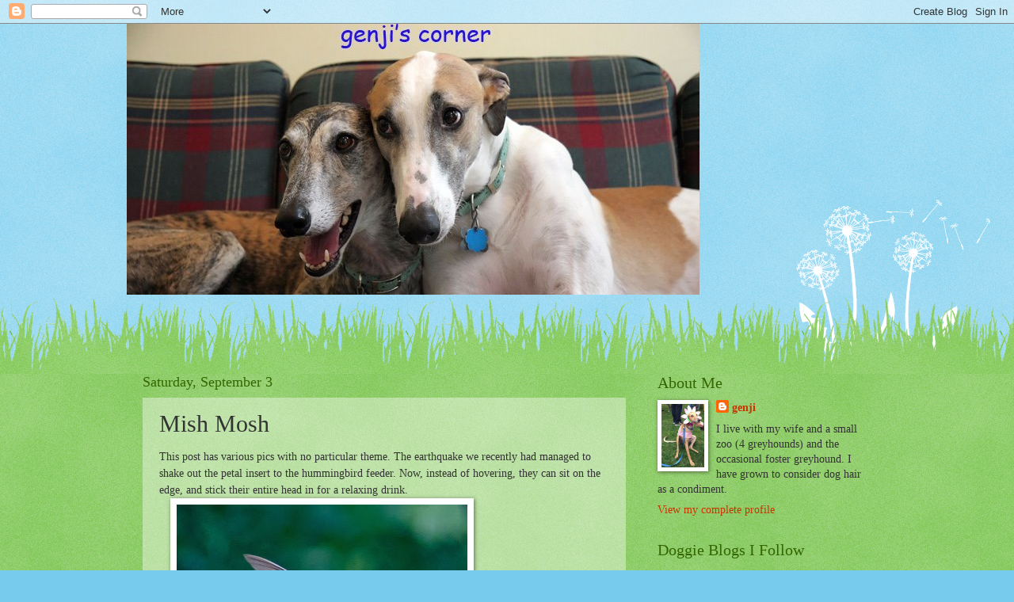

--- FILE ---
content_type: text/html; charset=UTF-8
request_url: https://genjiscorner.blogspot.com/2011/09/mish-mosh.html
body_size: 25676
content:
<!DOCTYPE html>
<html class='v2' dir='ltr' lang='en'>
<head>
<link href='https://www.blogger.com/static/v1/widgets/335934321-css_bundle_v2.css' rel='stylesheet' type='text/css'/>
<meta content='width=1100' name='viewport'/>
<meta content='text/html; charset=UTF-8' http-equiv='Content-Type'/>
<meta content='blogger' name='generator'/>
<link href='https://genjiscorner.blogspot.com/favicon.ico' rel='icon' type='image/x-icon'/>
<link href='http://genjiscorner.blogspot.com/2011/09/mish-mosh.html' rel='canonical'/>
<link rel="alternate" type="application/atom+xml" title="genji&#39;s corner - Atom" href="https://genjiscorner.blogspot.com/feeds/posts/default" />
<link rel="alternate" type="application/rss+xml" title="genji&#39;s corner - RSS" href="https://genjiscorner.blogspot.com/feeds/posts/default?alt=rss" />
<link rel="service.post" type="application/atom+xml" title="genji&#39;s corner - Atom" href="https://www.blogger.com/feeds/20982474/posts/default" />

<link rel="alternate" type="application/atom+xml" title="genji&#39;s corner - Atom" href="https://genjiscorner.blogspot.com/feeds/8076815177023699633/comments/default" />
<!--Can't find substitution for tag [blog.ieCssRetrofitLinks]-->
<link href='https://blogger.googleusercontent.com/img/b/R29vZ2xl/AVvXsEjmtxDiEpM5mX6QQfWA7a2hMJZ0ObGVgNhaBIPME7j0Hx8wqglmaqMGOVfyzmsUVVyXPxqW9_x_FgCeJzKxyC-6mbmRqQD4nyr_7S-UcVgpb5e5yWOeaM1kkZgbbqesO7Espabq/s400/Hummingbird_Feeder.jpg' rel='image_src'/>
<meta content='http://genjiscorner.blogspot.com/2011/09/mish-mosh.html' property='og:url'/>
<meta content='Mish Mosh' property='og:title'/>
<meta content='This post has various pics with no particular theme.  The earthquake we recently had managed to shake out the petal insert to the hummingbir...' property='og:description'/>
<meta content='https://blogger.googleusercontent.com/img/b/R29vZ2xl/AVvXsEjmtxDiEpM5mX6QQfWA7a2hMJZ0ObGVgNhaBIPME7j0Hx8wqglmaqMGOVfyzmsUVVyXPxqW9_x_FgCeJzKxyC-6mbmRqQD4nyr_7S-UcVgpb5e5yWOeaM1kkZgbbqesO7Espabq/w1200-h630-p-k-no-nu/Hummingbird_Feeder.jpg' property='og:image'/>
<title>genji's corner: Mish Mosh</title>
<style id='page-skin-1' type='text/css'><!--
/*
-----------------------------------------------
Blogger Template Style
Name:     Watermark
Designer: Blogger
URL:      www.blogger.com
----------------------------------------------- */
/* Use this with templates/1ktemplate-*.html */
/* Content
----------------------------------------------- */
body {
font: normal normal 15px Georgia, Utopia, 'Palatino Linotype', Palatino, serif;
color: #333333;
background: #77ccee url(//www.blogblog.com/1kt/watermark/body_background_flower.png) repeat scroll top left;
}
html body .content-outer {
min-width: 0;
max-width: 100%;
width: 100%;
}
.content-outer {
font-size: 92%;
}
a:link {
text-decoration:none;
color: #cc3300;
}
a:visited {
text-decoration:none;
color: #993322;
}
a:hover {
text-decoration:underline;
color: #ff3300;
}
.body-fauxcolumns .cap-top {
margin-top: 30px;
background: transparent none no-repeat scroll top left;
height: 0;
}
.content-inner {
padding: 0;
}
/* Header
----------------------------------------------- */
.header-inner .Header .titlewrapper,
.header-inner .Header .descriptionwrapper {
padding-left: 20px;
padding-right: 20px;
}
.Header h1 {
font: normal normal 60px Georgia, Utopia, 'Palatino Linotype', Palatino, serif;
color: #ffffff;
text-shadow: 2px 2px rgba(0, 0, 0, .1);
}
.Header h1 a {
color: #ffffff;
}
.Header .description {
font-size: 140%;
color: #5588aa;
}
/* Tabs
----------------------------------------------- */
.tabs-inner .section {
margin: 0 20px;
}
.tabs-inner .PageList, .tabs-inner .LinkList, .tabs-inner .Labels {
margin-left: -11px;
margin-right: -11px;
background-color: transparent;
border-top: 0 solid #ffffff;
border-bottom: 0 solid #ffffff;
-moz-box-shadow: 0 0 0 rgba(0, 0, 0, .3);
-webkit-box-shadow: 0 0 0 rgba(0, 0, 0, .3);
-goog-ms-box-shadow: 0 0 0 rgba(0, 0, 0, .3);
box-shadow: 0 0 0 rgba(0, 0, 0, .3);
}
.tabs-inner .PageList .widget-content,
.tabs-inner .LinkList .widget-content,
.tabs-inner .Labels .widget-content {
margin: -3px -11px;
background: transparent none  no-repeat scroll right;
}
.tabs-inner .widget ul {
padding: 2px 25px;
max-height: 34px;
background: transparent none no-repeat scroll left;
}
.tabs-inner .widget li {
border: none;
}
.tabs-inner .widget li a {
display: inline-block;
padding: .25em 1em;
font: normal normal 20px Georgia, Utopia, 'Palatino Linotype', Palatino, serif;
color: #cc3300;
border-right: 1px solid #77ccee;
}
.tabs-inner .widget li:first-child a {
border-left: 1px solid #77ccee;
}
.tabs-inner .widget li.selected a, .tabs-inner .widget li a:hover {
color: #000000;
}
/* Headings
----------------------------------------------- */
h2 {
font: normal normal 20px Georgia, Utopia, 'Palatino Linotype', Palatino, serif;
color: #336600;
margin: 0 0 .5em;
}
h2.date-header {
font: normal normal 18px Georgia, Utopia, 'Palatino Linotype', Palatino, serif;
color: #336600;
}
/* Main
----------------------------------------------- */
.main-inner .column-center-inner,
.main-inner .column-left-inner,
.main-inner .column-right-inner {
padding: 0 5px;
}
.main-outer {
margin-top: 100px;
background: #66bb33 url(//www.blogblog.com/1kt/watermark/body_background_flower.png) repeat scroll top center;
}
.main-inner {
padding-top: 0;
}
.main-cap-top {
position: relative;
}
.main-cap-top .cap-right {
position: absolute;
height: 100px;
width: 100%;
bottom: 0;
background: transparent url(//www.blogblog.com/1kt/watermark/main_cap_flower.png) repeat-x scroll bottom center;
}
.main-cap-top .cap-left {
position: absolute;
height: 245px;
width: 280px;
right: 0;
bottom: 0;
background: transparent url(//www.blogblog.com/1kt/watermark/main_overlay_flower.png) no-repeat scroll bottom left;
}
/* Posts
----------------------------------------------- */
.post-outer {
padding: 15px 20px;
margin: 0 0 25px;
background: transparent url(https://resources.blogblog.com/blogblog/data/1kt/watermark/post_background_birds.png) repeat scroll top left;
_background-image: none;
border: dotted 1px transparent;
-moz-box-shadow: 0 0 0 rgba(0, 0, 0, .1);
-webkit-box-shadow: 0 0 0 rgba(0, 0, 0, .1);
-goog-ms-box-shadow: 0 0 0 rgba(0, 0, 0, .1);
box-shadow: 0 0 0 rgba(0, 0, 0, .1);
}
h3.post-title {
font: normal normal 30px Georgia, Utopia, 'Palatino Linotype', Palatino, serif;
margin: 0;
}
.comments h4 {
font: normal normal 30px Georgia, Utopia, 'Palatino Linotype', Palatino, serif;
margin: 1em 0 0;
}
.post-body {
font-size: 105%;
line-height: 1.5;
position: relative;
}
.post-header {
margin: 0 0 1em;
color: #997755;
}
.post-footer {
margin: 10px 0 0;
padding: 10px 0 0;
color: #997755;
border-top: dashed 1px #777777;
}
#blog-pager {
font-size: 140%
}
#comments .comment-author {
padding-top: 1.5em;
border-top: dashed 1px #777777;
background-position: 0 1.5em;
}
#comments .comment-author:first-child {
padding-top: 0;
border-top: none;
}
.avatar-image-container {
margin: .2em 0 0;
}
/* Comments
----------------------------------------------- */
.comments .comments-content .icon.blog-author {
background-repeat: no-repeat;
background-image: url([data-uri]);
}
.comments .comments-content .loadmore a {
border-top: 1px solid #777777;
border-bottom: 1px solid #777777;
}
.comments .continue {
border-top: 2px solid #777777;
}
/* Widgets
----------------------------------------------- */
.widget ul, .widget #ArchiveList ul.flat {
padding: 0;
list-style: none;
}
.widget ul li, .widget #ArchiveList ul.flat li {
padding: .35em 0;
text-indent: 0;
border-top: dashed 1px #777777;
}
.widget ul li:first-child, .widget #ArchiveList ul.flat li:first-child {
border-top: none;
}
.widget .post-body ul {
list-style: disc;
}
.widget .post-body ul li {
border: none;
}
.widget .zippy {
color: #777777;
}
.post-body img, .post-body .tr-caption-container, .Profile img, .Image img,
.BlogList .item-thumbnail img {
padding: 5px;
background: #fff;
-moz-box-shadow: 1px 1px 5px rgba(0, 0, 0, .5);
-webkit-box-shadow: 1px 1px 5px rgba(0, 0, 0, .5);
-goog-ms-box-shadow: 1px 1px 5px rgba(0, 0, 0, .5);
box-shadow: 1px 1px 5px rgba(0, 0, 0, .5);
}
.post-body img, .post-body .tr-caption-container {
padding: 8px;
}
.post-body .tr-caption-container {
color: #333333;
}
.post-body .tr-caption-container img {
padding: 0;
background: transparent;
border: none;
-moz-box-shadow: 0 0 0 rgba(0, 0, 0, .1);
-webkit-box-shadow: 0 0 0 rgba(0, 0, 0, .1);
-goog-ms-box-shadow: 0 0 0 rgba(0, 0, 0, .1);
box-shadow: 0 0 0 rgba(0, 0, 0, .1);
}
/* Footer
----------------------------------------------- */
.footer-outer {
color:#ffffff;
background: #331100 url(https://resources.blogblog.com/blogblog/data/1kt/watermark/body_background_navigator.png) repeat scroll top left;
}
.footer-outer a {
color: #ffdd99;
}
.footer-outer a:visited {
color: #eecc77;
}
.footer-outer a:hover {
color: #ffffcc;
}
.footer-outer .widget h2 {
color: #ffffff;
}
/* Mobile
----------------------------------------------- */
body.mobile  {
background-size: 100% auto;
}
.mobile .body-fauxcolumn-outer {
background: transparent none repeat scroll top left;
}
html .mobile .mobile-date-outer {
border-bottom: none;
background: transparent url(https://resources.blogblog.com/blogblog/data/1kt/watermark/post_background_birds.png) repeat scroll top left;
_background-image: none;
margin-bottom: 10px;
}
.mobile .main-inner .date-outer {
padding: 0;
}
.mobile .main-inner .date-header {
margin: 10px;
}
.mobile .main-cap-top {
z-index: -1;
}
.mobile .content-outer {
font-size: 100%;
}
.mobile .post-outer {
padding: 10px;
}
.mobile .main-cap-top .cap-left {
background: transparent none no-repeat scroll bottom left;
}
.mobile .body-fauxcolumns .cap-top {
margin: 0;
}
.mobile-link-button {
background: transparent url(https://resources.blogblog.com/blogblog/data/1kt/watermark/post_background_birds.png) repeat scroll top left;
}
.mobile-link-button a:link, .mobile-link-button a:visited {
color: #cc3300;
}
.mobile-index-date .date-header {
color: #336600;
}
.mobile-index-contents {
color: #333333;
}
.mobile .tabs-inner .section {
margin: 0;
}
.mobile .tabs-inner .PageList {
margin-left: 0;
margin-right: 0;
}
.mobile .tabs-inner .PageList .widget-content {
margin: 0;
color: #000000;
background: transparent url(https://resources.blogblog.com/blogblog/data/1kt/watermark/post_background_birds.png) repeat scroll top left;
}
.mobile .tabs-inner .PageList .widget-content .pagelist-arrow {
border-left: 1px solid #77ccee;
}

--></style>
<style id='template-skin-1' type='text/css'><!--
body {
min-width: 960px;
}
.content-outer, .content-fauxcolumn-outer, .region-inner {
min-width: 960px;
max-width: 960px;
_width: 960px;
}
.main-inner .columns {
padding-left: 0;
padding-right: 310px;
}
.main-inner .fauxcolumn-center-outer {
left: 0;
right: 310px;
/* IE6 does not respect left and right together */
_width: expression(this.parentNode.offsetWidth -
parseInt("0") -
parseInt("310px") + 'px');
}
.main-inner .fauxcolumn-left-outer {
width: 0;
}
.main-inner .fauxcolumn-right-outer {
width: 310px;
}
.main-inner .column-left-outer {
width: 0;
right: 100%;
margin-left: -0;
}
.main-inner .column-right-outer {
width: 310px;
margin-right: -310px;
}
#layout {
min-width: 0;
}
#layout .content-outer {
min-width: 0;
width: 800px;
}
#layout .region-inner {
min-width: 0;
width: auto;
}
body#layout div.add_widget {
padding: 8px;
}
body#layout div.add_widget a {
margin-left: 32px;
}
--></style>
<link href='https://www.blogger.com/dyn-css/authorization.css?targetBlogID=20982474&amp;zx=3d70fe12-ac8e-4d3e-b619-149907b446df' media='none' onload='if(media!=&#39;all&#39;)media=&#39;all&#39;' rel='stylesheet'/><noscript><link href='https://www.blogger.com/dyn-css/authorization.css?targetBlogID=20982474&amp;zx=3d70fe12-ac8e-4d3e-b619-149907b446df' rel='stylesheet'/></noscript>
<meta name='google-adsense-platform-account' content='ca-host-pub-1556223355139109'/>
<meta name='google-adsense-platform-domain' content='blogspot.com'/>

</head>
<body class='loading variant-flower'>
<div class='navbar section' id='navbar' name='Navbar'><div class='widget Navbar' data-version='1' id='Navbar1'><script type="text/javascript">
    function setAttributeOnload(object, attribute, val) {
      if(window.addEventListener) {
        window.addEventListener('load',
          function(){ object[attribute] = val; }, false);
      } else {
        window.attachEvent('onload', function(){ object[attribute] = val; });
      }
    }
  </script>
<div id="navbar-iframe-container"></div>
<script type="text/javascript" src="https://apis.google.com/js/platform.js"></script>
<script type="text/javascript">
      gapi.load("gapi.iframes:gapi.iframes.style.bubble", function() {
        if (gapi.iframes && gapi.iframes.getContext) {
          gapi.iframes.getContext().openChild({
              url: 'https://www.blogger.com/navbar/20982474?po\x3d8076815177023699633\x26origin\x3dhttps://genjiscorner.blogspot.com',
              where: document.getElementById("navbar-iframe-container"),
              id: "navbar-iframe"
          });
        }
      });
    </script><script type="text/javascript">
(function() {
var script = document.createElement('script');
script.type = 'text/javascript';
script.src = '//pagead2.googlesyndication.com/pagead/js/google_top_exp.js';
var head = document.getElementsByTagName('head')[0];
if (head) {
head.appendChild(script);
}})();
</script>
</div></div>
<div class='body-fauxcolumns'>
<div class='fauxcolumn-outer body-fauxcolumn-outer'>
<div class='cap-top'>
<div class='cap-left'></div>
<div class='cap-right'></div>
</div>
<div class='fauxborder-left'>
<div class='fauxborder-right'></div>
<div class='fauxcolumn-inner'>
</div>
</div>
<div class='cap-bottom'>
<div class='cap-left'></div>
<div class='cap-right'></div>
</div>
</div>
</div>
<div class='content'>
<div class='content-fauxcolumns'>
<div class='fauxcolumn-outer content-fauxcolumn-outer'>
<div class='cap-top'>
<div class='cap-left'></div>
<div class='cap-right'></div>
</div>
<div class='fauxborder-left'>
<div class='fauxborder-right'></div>
<div class='fauxcolumn-inner'>
</div>
</div>
<div class='cap-bottom'>
<div class='cap-left'></div>
<div class='cap-right'></div>
</div>
</div>
</div>
<div class='content-outer'>
<div class='content-cap-top cap-top'>
<div class='cap-left'></div>
<div class='cap-right'></div>
</div>
<div class='fauxborder-left content-fauxborder-left'>
<div class='fauxborder-right content-fauxborder-right'></div>
<div class='content-inner'>
<header>
<div class='header-outer'>
<div class='header-cap-top cap-top'>
<div class='cap-left'></div>
<div class='cap-right'></div>
</div>
<div class='fauxborder-left header-fauxborder-left'>
<div class='fauxborder-right header-fauxborder-right'></div>
<div class='region-inner header-inner'>
<div class='header section' id='header' name='Header'><div class='widget Header' data-version='1' id='Header1'>
<div id='header-inner'>
<a href='https://genjiscorner.blogspot.com/' style='display: block'>
<img alt='genji&#39;s corner' height='342px; ' id='Header1_headerimg' src='https://blogger.googleusercontent.com/img/b/R29vZ2xl/AVvXsEjPvyiQUvpIP9EjKgpy9lZWVNlwOOatlqYIV3HtjHRhyHEF5JV6liRIupeztSzrioHFZiVFkJMuNB7aX1J6j93JnTrrma886sger15nGo89Mh3gUWilDoKI9Ii809dmceUULVhR/s1600-r/StellaLucasCouch_Blog.jpg' style='display: block' width='723px; '/>
</a>
</div>
</div></div>
</div>
</div>
<div class='header-cap-bottom cap-bottom'>
<div class='cap-left'></div>
<div class='cap-right'></div>
</div>
</div>
</header>
<div class='tabs-outer'>
<div class='tabs-cap-top cap-top'>
<div class='cap-left'></div>
<div class='cap-right'></div>
</div>
<div class='fauxborder-left tabs-fauxborder-left'>
<div class='fauxborder-right tabs-fauxborder-right'></div>
<div class='region-inner tabs-inner'>
<div class='tabs no-items section' id='crosscol' name='Cross-Column'></div>
<div class='tabs no-items section' id='crosscol-overflow' name='Cross-Column 2'></div>
</div>
</div>
<div class='tabs-cap-bottom cap-bottom'>
<div class='cap-left'></div>
<div class='cap-right'></div>
</div>
</div>
<div class='main-outer'>
<div class='main-cap-top cap-top'>
<div class='cap-left'></div>
<div class='cap-right'></div>
</div>
<div class='fauxborder-left main-fauxborder-left'>
<div class='fauxborder-right main-fauxborder-right'></div>
<div class='region-inner main-inner'>
<div class='columns fauxcolumns'>
<div class='fauxcolumn-outer fauxcolumn-center-outer'>
<div class='cap-top'>
<div class='cap-left'></div>
<div class='cap-right'></div>
</div>
<div class='fauxborder-left'>
<div class='fauxborder-right'></div>
<div class='fauxcolumn-inner'>
</div>
</div>
<div class='cap-bottom'>
<div class='cap-left'></div>
<div class='cap-right'></div>
</div>
</div>
<div class='fauxcolumn-outer fauxcolumn-left-outer'>
<div class='cap-top'>
<div class='cap-left'></div>
<div class='cap-right'></div>
</div>
<div class='fauxborder-left'>
<div class='fauxborder-right'></div>
<div class='fauxcolumn-inner'>
</div>
</div>
<div class='cap-bottom'>
<div class='cap-left'></div>
<div class='cap-right'></div>
</div>
</div>
<div class='fauxcolumn-outer fauxcolumn-right-outer'>
<div class='cap-top'>
<div class='cap-left'></div>
<div class='cap-right'></div>
</div>
<div class='fauxborder-left'>
<div class='fauxborder-right'></div>
<div class='fauxcolumn-inner'>
</div>
</div>
<div class='cap-bottom'>
<div class='cap-left'></div>
<div class='cap-right'></div>
</div>
</div>
<!-- corrects IE6 width calculation -->
<div class='columns-inner'>
<div class='column-center-outer'>
<div class='column-center-inner'>
<div class='main section' id='main' name='Main'><div class='widget Blog' data-version='1' id='Blog1'>
<div class='blog-posts hfeed'>

          <div class="date-outer">
        
<h2 class='date-header'><span>Saturday, September 3</span></h2>

          <div class="date-posts">
        
<div class='post-outer'>
<div class='post hentry uncustomized-post-template' itemprop='blogPost' itemscope='itemscope' itemtype='http://schema.org/BlogPosting'>
<meta content='https://blogger.googleusercontent.com/img/b/R29vZ2xl/AVvXsEjmtxDiEpM5mX6QQfWA7a2hMJZ0ObGVgNhaBIPME7j0Hx8wqglmaqMGOVfyzmsUVVyXPxqW9_x_FgCeJzKxyC-6mbmRqQD4nyr_7S-UcVgpb5e5yWOeaM1kkZgbbqesO7Espabq/s400/Hummingbird_Feeder.jpg' itemprop='image_url'/>
<meta content='20982474' itemprop='blogId'/>
<meta content='8076815177023699633' itemprop='postId'/>
<a name='8076815177023699633'></a>
<h3 class='post-title entry-title' itemprop='name'>
Mish Mosh
</h3>
<div class='post-header'>
<div class='post-header-line-1'></div>
</div>
<div class='post-body entry-content' id='post-body-8076815177023699633' itemprop='description articleBody'>
<div class="separator" style="clear: both; text-align: left;">This post has various pics with no particular theme.  The earthquake we recently had managed to shake out the petal insert to the hummingbird feeder.  Now, instead of hovering, they can sit on the edge, and stick their entire head in for a relaxing drink.<a href="https://blogger.googleusercontent.com/img/b/R29vZ2xl/AVvXsEjmtxDiEpM5mX6QQfWA7a2hMJZ0ObGVgNhaBIPME7j0Hx8wqglmaqMGOVfyzmsUVVyXPxqW9_x_FgCeJzKxyC-6mbmRqQD4nyr_7S-UcVgpb5e5yWOeaM1kkZgbbqesO7Espabq/s1600/Hummingbird_Feeder.jpg" imageanchor="1" style="margin-left: 1em; margin-right: 1em;"><img border="0" height="400" src="https://blogger.googleusercontent.com/img/b/R29vZ2xl/AVvXsEjmtxDiEpM5mX6QQfWA7a2hMJZ0ObGVgNhaBIPME7j0Hx8wqglmaqMGOVfyzmsUVVyXPxqW9_x_FgCeJzKxyC-6mbmRqQD4nyr_7S-UcVgpb5e5yWOeaM1kkZgbbqesO7Espabq/s400/Hummingbird_Feeder.jpg" style="cursor: move;" width="367" /></a></div>We met  up with Trina and Jason last weekend to go visit some Charlottesville area wineries before heading to <a href="http://www.ten-sushi.com/">Ten</a> for sushi.  Kris admires my Orion beer bubble.<a href="https://blogger.googleusercontent.com/img/b/R29vZ2xl/AVvXsEiXeR9V0VxdKEEJINFxedNcgkIcN-LH2yxRNdf7IU72eW8tnH4pOCkssU4T4boTS9uVey95zsFs1g8h6ikszohq0xX1HnumhGe5s8gahHFJCSw7e04h4xgWoXXnoagtuy2vyxeV/s1600/Orion_Beer_Bubble.jpg" imageanchor="1" style="margin-left: 1em; margin-right: 1em;"><img border="0" height="400" src="https://blogger.googleusercontent.com/img/b/R29vZ2xl/AVvXsEiXeR9V0VxdKEEJINFxedNcgkIcN-LH2yxRNdf7IU72eW8tnH4pOCkssU4T4boTS9uVey95zsFs1g8h6ikszohq0xX1HnumhGe5s8gahHFJCSw7e04h4xgWoXXnoagtuy2vyxeV/s400/Orion_Beer_Bubble.jpg" style="cursor: move;" width="205" /></a><br />
After a monkfish liver appetizer, we ordered enough sushi for an army with plenty of beer, sake, and wine to wash it down.<a href="https://blogger.googleusercontent.com/img/b/R29vZ2xl/AVvXsEjWT-9t8lq3tmDPekGBpCcwQn-kiDvEfmZRboEWD0xPsBcYmUWaOvXgeVLrvBArz12WaxSO5gBoPIIs2mFCUf-nW4WdyIFMpE8OeOe8UQ56LQnVoI7Zda2M3uTbWIC_IySpjunl/s1600/Ten_Sushi.jpg" imageanchor="1" style="margin-left: 1em; margin-right: 1em;"><img border="0" height="400" src="https://blogger.googleusercontent.com/img/b/R29vZ2xl/AVvXsEjWT-9t8lq3tmDPekGBpCcwQn-kiDvEfmZRboEWD0xPsBcYmUWaOvXgeVLrvBArz12WaxSO5gBoPIIs2mFCUf-nW4WdyIFMpE8OeOe8UQ56LQnVoI7Zda2M3uTbWIC_IySpjunl/s400/Ten_Sushi.jpg" style="cursor: move;" width="295" /></a><br />
Fenway never did figure out how to use the doggie door.  He patiently waited for us to notice him.<a href="https://blogger.googleusercontent.com/img/b/R29vZ2xl/AVvXsEhTLW0SRFtegKnT4WasHKrRGkKjEYEBwRa87CfHYGJkVzcPd3OeqaA4iz_wjkr-z5v_mKsEF4cxjxWCJKwY30ezLuzii_vDx5simzWg0d-UtGaNLp854ywaJEJEbsSjNA0uxI78/s1600/Fenway_Dog_Door.jpg" imageanchor="1" style="margin-left: 1em; margin-right: 1em;"><img border="0" height="400" src="https://blogger.googleusercontent.com/img/b/R29vZ2xl/AVvXsEhTLW0SRFtegKnT4WasHKrRGkKjEYEBwRa87CfHYGJkVzcPd3OeqaA4iz_wjkr-z5v_mKsEF4cxjxWCJKwY30ezLuzii_vDx5simzWg0d-UtGaNLp854ywaJEJEbsSjNA0uxI78/s400/Fenway_Dog_Door.jpg" style="cursor: move;" width="241" /></a><br />
Stanlely and Stella sacked out on the couch.<a href="https://blogger.googleusercontent.com/img/b/R29vZ2xl/AVvXsEjM47Ub1-u75PchkUlXTXPA65QCWMn53Fi66LRvttE7FnrjvRsrOu34i3sHjaWPwyeyGm7gsGxTRg46QoP6dGpN2FvPM6rFVfZc289aVxc74vllMpKNkZbCa_YXO8zM67LlFILk/s1600/Stanley_Stella_Couch.jpg" imageanchor="1" style="margin-left: 1em; margin-right: 1em;"><img border="0" height="263" src="https://blogger.googleusercontent.com/img/b/R29vZ2xl/AVvXsEjM47Ub1-u75PchkUlXTXPA65QCWMn53Fi66LRvttE7FnrjvRsrOu34i3sHjaWPwyeyGm7gsGxTRg46QoP6dGpN2FvPM6rFVfZc289aVxc74vllMpKNkZbCa_YXO8zM67LlFILk/s400/Stanley_Stella_Couch.jpg" style="cursor: move;" width="400" /></a><br />
Fenway waiting to be let back in.  Jaime knows how to use the door, but sometimes a girl likes to have the door opened for her.<a href="https://blogger.googleusercontent.com/img/b/R29vZ2xl/AVvXsEhewLqASgZ6fy04JzzuoI0CQ-caWl30cojksIpuAfp03joHWLq1SsCRmISMTzzb7iE6vQgoRozvpM6AcdgdA3c5pYMv2htMfZPFJNlN1VzDtleSehyphenhyphentzOPBpp6VpqXsG1K2Y29n/s1600/Fenway_Jaime_Deck.jpg" imageanchor="1" style="margin-left: 1em; margin-right: 1em;"><img border="0" height="400" src="https://blogger.googleusercontent.com/img/b/R29vZ2xl/AVvXsEhewLqASgZ6fy04JzzuoI0CQ-caWl30cojksIpuAfp03joHWLq1SsCRmISMTzzb7iE6vQgoRozvpM6AcdgdA3c5pYMv2htMfZPFJNlN1VzDtleSehyphenhyphentzOPBpp6VpqXsG1K2Y29n/s400/Fenway_Jaime_Deck.jpg" style="cursor: move;" width="302" /></a><br />
Got a new pair of Five Fingers, the <a href="http://www.vibramfivefingers.com/products/Five-Fingers-Bikila-Mens.htm">Bikila</a>, specifically for running.<a href="https://blogger.googleusercontent.com/img/b/R29vZ2xl/AVvXsEjlpBma-gKNfKUyt5zk81tD7kdzSY2CIUpm_ScK00c2IKlXaThuhz4qcFPhq-mWL1Dkrx-exHt7R3mf3fEK75MpkPXQdKTKfBU1rnN9DQ3n66TYXEvdGxOPtsOVEW-R2UnQ8HC9/s1600/Bikila_Five_Fingers.jpg" imageanchor="1" style="margin-left: 1em; margin-right: 1em;"><img border="0" height="400" src="https://blogger.googleusercontent.com/img/b/R29vZ2xl/AVvXsEjlpBma-gKNfKUyt5zk81tD7kdzSY2CIUpm_ScK00c2IKlXaThuhz4qcFPhq-mWL1Dkrx-exHt7R3mf3fEK75MpkPXQdKTKfBU1rnN9DQ3n66TYXEvdGxOPtsOVEW-R2UnQ8HC9/s400/Bikila_Five_Fingers.jpg" style="cursor: move;" width="390" /></a><br />
A huge spider in the backyard.<a href="https://blogger.googleusercontent.com/img/b/R29vZ2xl/AVvXsEj9qZws_4Pr9V8Sl9u6u3XcYNMX1uaUuv1gmBMtrZkn2zqBBh9IR35IqVwPOdAFZ85c0qQ5YA6zO4eVQRpkyt-gxKWYeHyNSl1hl5yiJ5vxZK3PGiXTCQ59WwdqWPUqU8SV2Qym/s1600/Spider_Backyard.jpg" imageanchor="1" style="margin-left: 1em; margin-right: 1em;"><img border="0" height="400" src="https://blogger.googleusercontent.com/img/b/R29vZ2xl/AVvXsEj9qZws_4Pr9V8Sl9u6u3XcYNMX1uaUuv1gmBMtrZkn2zqBBh9IR35IqVwPOdAFZ85c0qQ5YA6zO4eVQRpkyt-gxKWYeHyNSl1hl5yiJ5vxZK3PGiXTCQ59WwdqWPUqU8SV2Qym/s400/Spider_Backyard.jpg" style="cursor: move;" width="337" /></a><br />
Fenway snuggling with the orange gorilla.<a href="https://blogger.googleusercontent.com/img/b/R29vZ2xl/AVvXsEgHlfASo6pAiuxyNeeW5S1LnaG5SexApkORei7dNzYiZU-mB4lf1SHNtKE6mEcF5gFSc3rViY9oiiXb-XnSINO7xrJaJ4iSU7Y32uWucPyacmYkY9SVvMeT1kSX7s5LU9aWK3lQ/s1600/Fenway_Gorilla.jpg" imageanchor="1" style="margin-left: 1em; margin-right: 1em;"><img border="0" height="325" src="https://blogger.googleusercontent.com/img/b/R29vZ2xl/AVvXsEgHlfASo6pAiuxyNeeW5S1LnaG5SexApkORei7dNzYiZU-mB4lf1SHNtKE6mEcF5gFSc3rViY9oiiXb-XnSINO7xrJaJ4iSU7Y32uWucPyacmYkY9SVvMeT1kSX7s5LU9aWK3lQ/s400/Fenway_Gorilla.jpg" style="cursor: move;" width="400" /></a><br />
Stella came in yelping the other day limping.  A scary scenario since she was fine when she went out.  Luckily, it was only a couple of acorn tops stuck in her pads.<a href="https://blogger.googleusercontent.com/img/b/R29vZ2xl/AVvXsEgcsH0IgRlCcK10MjyUk31WC_Y7CMS5WXF7o9PtSefYUNSJXuRmJh3GebDi4mOuXAISVratEfGr-iQidc46o3ZgH8RB6wlXXzgi_TJfCYElyhqx1_5k9HQwPDjhvOT5CyEnmVvO/s1600/Acorn_Tops.jpg" imageanchor="1" style="margin-left: 1em; margin-right: 1em;"><img border="0" height="255" src="https://blogger.googleusercontent.com/img/b/R29vZ2xl/AVvXsEgcsH0IgRlCcK10MjyUk31WC_Y7CMS5WXF7o9PtSefYUNSJXuRmJh3GebDi4mOuXAISVratEfGr-iQidc46o3ZgH8RB6wlXXzgi_TJfCYElyhqx1_5k9HQwPDjhvOT5CyEnmVvO/s400/Acorn_Tops.jpg" style="cursor: move;" width="400" /></a><br />
I haven&#8217;t really used the video capabilities of the 7D.  I thought a Roo session would be good practice.  Beth gives her two cents in the last couple of seconds.&nbsp;<iframe allowfullscreen="allowfullscreen" frameborder="0" height="266" mozallowfullscreen="mozallowfullscreen" src="https://www.youtube.com/embed/W1kb54DbmZs?feature=player_embedded" webkitallowfullscreen="webkitallowfullscreen" width="320"></iframe><br />
<div class="separator" style="clear: both; text-align: center;"><br />
</div>Feeding time? Beth gets quite frisky for an old lady.  Notice the two lazy brindles on the couch.<br />
<div class="separator" style="clear: both; text-align: center;"><br />
<iframe allowfullscreen="allowfullscreen" frameborder="0" height="266" mozallowfullscreen="mozallowfullscreen" src="https://www.youtube.com/embed/p3N8m4mYznk?feature=player_embedded" webkitallowfullscreen="webkitallowfullscreen" width="320"></iframe></div>
<div style='clear: both;'></div>
</div>
<div class='post-footer'>
<div class='post-footer-line post-footer-line-1'>
<span class='post-author vcard'>
</span>
<span class='post-timestamp'>
at
<meta content='http://genjiscorner.blogspot.com/2011/09/mish-mosh.html' itemprop='url'/>
<a class='timestamp-link' href='https://genjiscorner.blogspot.com/2011/09/mish-mosh.html' rel='bookmark' title='permanent link'><abbr class='published' itemprop='datePublished' title='2011-09-03T18:18:00-05:00'>6:18 PM</abbr></a>
</span>
<span class='post-comment-link'>
</span>
<span class='post-icons'>
<span class='item-action'>
<a href='https://www.blogger.com/email-post/20982474/8076815177023699633' title='Email Post'>
<img alt='' class='icon-action' height='13' src='https://resources.blogblog.com/img/icon18_email.gif' width='18'/>
</a>
</span>
<span class='item-control blog-admin pid-863079320'>
<a href='https://www.blogger.com/post-edit.g?blogID=20982474&postID=8076815177023699633&from=pencil' title='Edit Post'>
<img alt='' class='icon-action' height='18' src='https://resources.blogblog.com/img/icon18_edit_allbkg.gif' width='18'/>
</a>
</span>
</span>
<div class='post-share-buttons goog-inline-block'>
<a class='goog-inline-block share-button sb-email' href='https://www.blogger.com/share-post.g?blogID=20982474&postID=8076815177023699633&target=email' target='_blank' title='Email This'><span class='share-button-link-text'>Email This</span></a><a class='goog-inline-block share-button sb-blog' href='https://www.blogger.com/share-post.g?blogID=20982474&postID=8076815177023699633&target=blog' onclick='window.open(this.href, "_blank", "height=270,width=475"); return false;' target='_blank' title='BlogThis!'><span class='share-button-link-text'>BlogThis!</span></a><a class='goog-inline-block share-button sb-twitter' href='https://www.blogger.com/share-post.g?blogID=20982474&postID=8076815177023699633&target=twitter' target='_blank' title='Share to X'><span class='share-button-link-text'>Share to X</span></a><a class='goog-inline-block share-button sb-facebook' href='https://www.blogger.com/share-post.g?blogID=20982474&postID=8076815177023699633&target=facebook' onclick='window.open(this.href, "_blank", "height=430,width=640"); return false;' target='_blank' title='Share to Facebook'><span class='share-button-link-text'>Share to Facebook</span></a><a class='goog-inline-block share-button sb-pinterest' href='https://www.blogger.com/share-post.g?blogID=20982474&postID=8076815177023699633&target=pinterest' target='_blank' title='Share to Pinterest'><span class='share-button-link-text'>Share to Pinterest</span></a>
</div>
</div>
<div class='post-footer-line post-footer-line-2'>
<span class='post-labels'>
</span>
</div>
<div class='post-footer-line post-footer-line-3'>
<span class='post-location'>
</span>
</div>
</div>
</div>
<div class='comments' id='comments'>
<a name='comments'></a>
<h4>9 comments:</h4>
<div class='comments-content'>
<script async='async' src='' type='text/javascript'></script>
<script type='text/javascript'>
    (function() {
      var items = null;
      var msgs = null;
      var config = {};

// <![CDATA[
      var cursor = null;
      if (items && items.length > 0) {
        cursor = parseInt(items[items.length - 1].timestamp) + 1;
      }

      var bodyFromEntry = function(entry) {
        var text = (entry &&
                    ((entry.content && entry.content.$t) ||
                     (entry.summary && entry.summary.$t))) ||
            '';
        if (entry && entry.gd$extendedProperty) {
          for (var k in entry.gd$extendedProperty) {
            if (entry.gd$extendedProperty[k].name == 'blogger.contentRemoved') {
              return '<span class="deleted-comment">' + text + '</span>';
            }
          }
        }
        return text;
      }

      var parse = function(data) {
        cursor = null;
        var comments = [];
        if (data && data.feed && data.feed.entry) {
          for (var i = 0, entry; entry = data.feed.entry[i]; i++) {
            var comment = {};
            // comment ID, parsed out of the original id format
            var id = /blog-(\d+).post-(\d+)/.exec(entry.id.$t);
            comment.id = id ? id[2] : null;
            comment.body = bodyFromEntry(entry);
            comment.timestamp = Date.parse(entry.published.$t) + '';
            if (entry.author && entry.author.constructor === Array) {
              var auth = entry.author[0];
              if (auth) {
                comment.author = {
                  name: (auth.name ? auth.name.$t : undefined),
                  profileUrl: (auth.uri ? auth.uri.$t : undefined),
                  avatarUrl: (auth.gd$image ? auth.gd$image.src : undefined)
                };
              }
            }
            if (entry.link) {
              if (entry.link[2]) {
                comment.link = comment.permalink = entry.link[2].href;
              }
              if (entry.link[3]) {
                var pid = /.*comments\/default\/(\d+)\?.*/.exec(entry.link[3].href);
                if (pid && pid[1]) {
                  comment.parentId = pid[1];
                }
              }
            }
            comment.deleteclass = 'item-control blog-admin';
            if (entry.gd$extendedProperty) {
              for (var k in entry.gd$extendedProperty) {
                if (entry.gd$extendedProperty[k].name == 'blogger.itemClass') {
                  comment.deleteclass += ' ' + entry.gd$extendedProperty[k].value;
                } else if (entry.gd$extendedProperty[k].name == 'blogger.displayTime') {
                  comment.displayTime = entry.gd$extendedProperty[k].value;
                }
              }
            }
            comments.push(comment);
          }
        }
        return comments;
      };

      var paginator = function(callback) {
        if (hasMore()) {
          var url = config.feed + '?alt=json&v=2&orderby=published&reverse=false&max-results=50';
          if (cursor) {
            url += '&published-min=' + new Date(cursor).toISOString();
          }
          window.bloggercomments = function(data) {
            var parsed = parse(data);
            cursor = parsed.length < 50 ? null
                : parseInt(parsed[parsed.length - 1].timestamp) + 1
            callback(parsed);
            window.bloggercomments = null;
          }
          url += '&callback=bloggercomments';
          var script = document.createElement('script');
          script.type = 'text/javascript';
          script.src = url;
          document.getElementsByTagName('head')[0].appendChild(script);
        }
      };
      var hasMore = function() {
        return !!cursor;
      };
      var getMeta = function(key, comment) {
        if ('iswriter' == key) {
          var matches = !!comment.author
              && comment.author.name == config.authorName
              && comment.author.profileUrl == config.authorUrl;
          return matches ? 'true' : '';
        } else if ('deletelink' == key) {
          return config.baseUri + '/comment/delete/'
               + config.blogId + '/' + comment.id;
        } else if ('deleteclass' == key) {
          return comment.deleteclass;
        }
        return '';
      };

      var replybox = null;
      var replyUrlParts = null;
      var replyParent = undefined;

      var onReply = function(commentId, domId) {
        if (replybox == null) {
          // lazily cache replybox, and adjust to suit this style:
          replybox = document.getElementById('comment-editor');
          if (replybox != null) {
            replybox.height = '250px';
            replybox.style.display = 'block';
            replyUrlParts = replybox.src.split('#');
          }
        }
        if (replybox && (commentId !== replyParent)) {
          replybox.src = '';
          document.getElementById(domId).insertBefore(replybox, null);
          replybox.src = replyUrlParts[0]
              + (commentId ? '&parentID=' + commentId : '')
              + '#' + replyUrlParts[1];
          replyParent = commentId;
        }
      };

      var hash = (window.location.hash || '#').substring(1);
      var startThread, targetComment;
      if (/^comment-form_/.test(hash)) {
        startThread = hash.substring('comment-form_'.length);
      } else if (/^c[0-9]+$/.test(hash)) {
        targetComment = hash.substring(1);
      }

      // Configure commenting API:
      var configJso = {
        'maxDepth': config.maxThreadDepth
      };
      var provider = {
        'id': config.postId,
        'data': items,
        'loadNext': paginator,
        'hasMore': hasMore,
        'getMeta': getMeta,
        'onReply': onReply,
        'rendered': true,
        'initComment': targetComment,
        'initReplyThread': startThread,
        'config': configJso,
        'messages': msgs
      };

      var render = function() {
        if (window.goog && window.goog.comments) {
          var holder = document.getElementById('comment-holder');
          window.goog.comments.render(holder, provider);
        }
      };

      // render now, or queue to render when library loads:
      if (window.goog && window.goog.comments) {
        render();
      } else {
        window.goog = window.goog || {};
        window.goog.comments = window.goog.comments || {};
        window.goog.comments.loadQueue = window.goog.comments.loadQueue || [];
        window.goog.comments.loadQueue.push(render);
      }
    })();
// ]]>
  </script>
<div id='comment-holder'>
<div class="comment-thread toplevel-thread"><ol id="top-ra"><li class="comment" id="c7193465575442835247"><div class="avatar-image-container"><img src="//www.blogger.com/img/blogger_logo_round_35.png" alt=""/></div><div class="comment-block"><div class="comment-header"><cite class="user"><a href="https://www.blogger.com/profile/01959659462400483180" rel="nofollow">Unknown</a></cite><span class="icon user "></span><span class="datetime secondary-text"><a rel="nofollow" href="https://genjiscorner.blogspot.com/2011/09/mish-mosh.html?showComment=1315106074677#c7193465575442835247">Sat Sep 03, 10:14:00 PM EST</a></span></div><p class="comment-content">Fantastic video quality.</p><span class="comment-actions secondary-text"><a class="comment-reply" target="_self" data-comment-id="7193465575442835247">Reply</a><span class="item-control blog-admin blog-admin pid-853046627"><a target="_self" href="https://www.blogger.com/comment/delete/20982474/7193465575442835247">Delete</a></span></span></div><div class="comment-replies"><div id="c7193465575442835247-rt" class="comment-thread inline-thread hidden"><span class="thread-toggle thread-expanded"><span class="thread-arrow"></span><span class="thread-count"><a target="_self">Replies</a></span></span><ol id="c7193465575442835247-ra" class="thread-chrome thread-expanded"><div></div><div id="c7193465575442835247-continue" class="continue"><a class="comment-reply" target="_self" data-comment-id="7193465575442835247">Reply</a></div></ol></div></div><div class="comment-replybox-single" id="c7193465575442835247-ce"></div></li><li class="comment" id="c7490362663062670392"><div class="avatar-image-container"><img src="//blogger.googleusercontent.com/img/b/R29vZ2xl/AVvXsEgFjGa-srSdOcmps8uQV356yfXirnsY3sXYaZL1G8oSitxHSAw_qeIsVL59BLGJYFIGsn2I0cFPnZzK8rpGMaq88QwuMmZ53z9aQB6ZlGQJwgBY1oWnqnVczBMpPUR8nQ/s45-c/avatarbunnyjpg.jpg" alt=""/></div><div class="comment-block"><div class="comment-header"><cite class="user"><a href="https://www.blogger.com/profile/02159272473651561647" rel="nofollow">houndstooth</a></cite><span class="icon user "></span><span class="datetime secondary-text"><a rel="nofollow" href="https://genjiscorner.blogspot.com/2011/09/mish-mosh.html?showComment=1315109628511#c7490362663062670392">Sat Sep 03, 11:13:00 PM EST</a></span></div><p class="comment-content">I love the roo video!  Lilac used to do the same routine as Beth before we&#39;d go outside for turn out.  I miss seeing her do that!</p><span class="comment-actions secondary-text"><a class="comment-reply" target="_self" data-comment-id="7490362663062670392">Reply</a><span class="item-control blog-admin blog-admin pid-1287165737"><a target="_self" href="https://www.blogger.com/comment/delete/20982474/7490362663062670392">Delete</a></span></span></div><div class="comment-replies"><div id="c7490362663062670392-rt" class="comment-thread inline-thread hidden"><span class="thread-toggle thread-expanded"><span class="thread-arrow"></span><span class="thread-count"><a target="_self">Replies</a></span></span><ol id="c7490362663062670392-ra" class="thread-chrome thread-expanded"><div></div><div id="c7490362663062670392-continue" class="continue"><a class="comment-reply" target="_self" data-comment-id="7490362663062670392">Reply</a></div></ol></div></div><div class="comment-replybox-single" id="c7490362663062670392-ce"></div></li><li class="comment" id="c602399904641780926"><div class="avatar-image-container"><img src="//blogger.googleusercontent.com/img/b/R29vZ2xl/AVvXsEjDIqynWZbisdP4LWj5nvu5MnWy73dsKUbBP_rqkyogSgJ98i2Iu08G7iZ7nIDJPgQGTExbrlIk11Un1elPGjnB_jnY4czAPh4zvKABnfZ5t4amJwNcFYPauC7VCPv0cw/s45-c/DSCF1235.JPG" alt=""/></div><div class="comment-block"><div class="comment-header"><cite class="user"><a href="https://www.blogger.com/profile/04235590043169997919" rel="nofollow">Michelle</a></cite><span class="icon user "></span><span class="datetime secondary-text"><a rel="nofollow" href="https://genjiscorner.blogspot.com/2011/09/mish-mosh.html?showComment=1315168660496#c602399904641780926">Sun Sep 04, 03:37:00 PM EST</a></span></div><p class="comment-content">That sushi looks yummy!!</p><span class="comment-actions secondary-text"><a class="comment-reply" target="_self" data-comment-id="602399904641780926">Reply</a><span class="item-control blog-admin blog-admin pid-83931469"><a target="_self" href="https://www.blogger.com/comment/delete/20982474/602399904641780926">Delete</a></span></span></div><div class="comment-replies"><div id="c602399904641780926-rt" class="comment-thread inline-thread hidden"><span class="thread-toggle thread-expanded"><span class="thread-arrow"></span><span class="thread-count"><a target="_self">Replies</a></span></span><ol id="c602399904641780926-ra" class="thread-chrome thread-expanded"><div></div><div id="c602399904641780926-continue" class="continue"><a class="comment-reply" target="_self" data-comment-id="602399904641780926">Reply</a></div></ol></div></div><div class="comment-replybox-single" id="c602399904641780926-ce"></div></li><li class="comment" id="c3476972147780084425"><div class="avatar-image-container"><img src="//blogger.googleusercontent.com/img/b/R29vZ2xl/AVvXsEgWW-4yooLcq9S4Z_ik8ku8glI9zWZiQgiT8tzDjaVigQ97ibU0nC_R8fDo4anSZ2---vAtbaPlThgouRCW10FglPdU3G1joo0pdx1N0xKonP8cG9bqRnpvHAtM3uNzDdY/s45-c/081213.Katie.Hug.jpg" alt=""/></div><div class="comment-block"><div class="comment-header"><cite class="user"><a href="https://www.blogger.com/profile/00001070229800933763" rel="nofollow">Never Say Never Greyhounds</a></cite><span class="icon user "></span><span class="datetime secondary-text"><a rel="nofollow" href="https://genjiscorner.blogspot.com/2011/09/mish-mosh.html?showComment=1315191576053#c3476972147780084425">Sun Sep 04, 09:59:00 PM EST</a></span></div><p class="comment-content">Fish liver???  Ewwww!  Love your Five Fingers.  I have a pair and pretty much do all my walking, hiking, running, and training in them.  My right hip pain has gone away.</p><span class="comment-actions secondary-text"><a class="comment-reply" target="_self" data-comment-id="3476972147780084425">Reply</a><span class="item-control blog-admin blog-admin pid-2057865233"><a target="_self" href="https://www.blogger.com/comment/delete/20982474/3476972147780084425">Delete</a></span></span></div><div class="comment-replies"><div id="c3476972147780084425-rt" class="comment-thread inline-thread hidden"><span class="thread-toggle thread-expanded"><span class="thread-arrow"></span><span class="thread-count"><a target="_self">Replies</a></span></span><ol id="c3476972147780084425-ra" class="thread-chrome thread-expanded"><div></div><div id="c3476972147780084425-continue" class="continue"><a class="comment-reply" target="_self" data-comment-id="3476972147780084425">Reply</a></div></ol></div></div><div class="comment-replybox-single" id="c3476972147780084425-ce"></div></li><li class="comment" id="c4842147534978184964"><div class="avatar-image-container"><img src="//blogger.googleusercontent.com/img/b/R29vZ2xl/AVvXsEjCOnHJvVXWSlA3z0v7bfSI0pavdUrco6xy74hYZoyYQZ8kg7Zgn9qtEyyYG1yAfRmRmuaxstU1FpbOz8OTTG1vG4ALfE0LXekg0gmVb3u96av0IQRAfHM1VyhPDDfMRjw/s45-c/*" alt=""/></div><div class="comment-block"><div class="comment-header"><cite class="user"><a href="https://www.blogger.com/profile/12570841793728229688" rel="nofollow">Trina</a></cite><span class="icon user "></span><span class="datetime secondary-text"><a rel="nofollow" href="https://genjiscorner.blogspot.com/2011/09/mish-mosh.html?showComment=1315241911637#c4842147534978184964">Mon Sep 05, 11:58:00 AM EST</a></span></div><p class="comment-content">Beth is stinking cute!  Sushi was great!</p><span class="comment-actions secondary-text"><a class="comment-reply" target="_self" data-comment-id="4842147534978184964">Reply</a><span class="item-control blog-admin blog-admin pid-1241552214"><a target="_self" href="https://www.blogger.com/comment/delete/20982474/4842147534978184964">Delete</a></span></span></div><div class="comment-replies"><div id="c4842147534978184964-rt" class="comment-thread inline-thread hidden"><span class="thread-toggle thread-expanded"><span class="thread-arrow"></span><span class="thread-count"><a target="_self">Replies</a></span></span><ol id="c4842147534978184964-ra" class="thread-chrome thread-expanded"><div></div><div id="c4842147534978184964-continue" class="continue"><a class="comment-reply" target="_self" data-comment-id="4842147534978184964">Reply</a></div></ol></div></div><div class="comment-replybox-single" id="c4842147534978184964-ce"></div></li><li class="comment" id="c6583574158588474765"><div class="avatar-image-container"><img src="//blogger.googleusercontent.com/img/b/R29vZ2xl/AVvXsEjYMspw-ty_raK8gMhBJjpNUeSFz1SuoozShrXY4fkPNpXGt5dyAoN0VJoRUM2dH4tNilc83YQKR1VaV6Cec4CYbMBR-QxMkvv4ODiqjj58i5ir573gnV35SvciUrWVW_0/s45-c/minniemug.jpg" alt=""/></div><div class="comment-block"><div class="comment-header"><cite class="user"><a href="https://www.blogger.com/profile/01270810538409409280" rel="nofollow">greygirl25</a></cite><span class="icon user "></span><span class="datetime secondary-text"><a rel="nofollow" href="https://genjiscorner.blogspot.com/2011/09/mish-mosh.html?showComment=1315280824795#c6583574158588474765">Mon Sep 05, 10:47:00 PM EST</a></span></div><p class="comment-content">I have to tell you that the rooing just put all of our greys on red-alert.<br><br>The sushi looked decadent, Karen and I easily could have packed that away.</p><span class="comment-actions secondary-text"><a class="comment-reply" target="_self" data-comment-id="6583574158588474765">Reply</a><span class="item-control blog-admin blog-admin pid-299854023"><a target="_self" href="https://www.blogger.com/comment/delete/20982474/6583574158588474765">Delete</a></span></span></div><div class="comment-replies"><div id="c6583574158588474765-rt" class="comment-thread inline-thread hidden"><span class="thread-toggle thread-expanded"><span class="thread-arrow"></span><span class="thread-count"><a target="_self">Replies</a></span></span><ol id="c6583574158588474765-ra" class="thread-chrome thread-expanded"><div></div><div id="c6583574158588474765-continue" class="continue"><a class="comment-reply" target="_self" data-comment-id="6583574158588474765">Reply</a></div></ol></div></div><div class="comment-replybox-single" id="c6583574158588474765-ce"></div></li><li class="comment" id="c1817848347920751226"><div class="avatar-image-container"><img src="//blogger.googleusercontent.com/img/b/R29vZ2xl/AVvXsEiT_tPGM-6Vwx_TEUUZkLcZBuEX2tawZWAEX5uahRwVSDpT2ltSg9rFj4ro6eJ300U748p30UORNCxv-QVozL9rjfWDKAsxfNAZopUcg7jVjd757CbYEuEPSPPZKxkl9w/s45-c/Beryl+head+blogger.JPG" alt=""/></div><div class="comment-block"><div class="comment-header"><cite class="user"><a href="https://www.blogger.com/profile/03178195107110286989" rel="nofollow">Greyhounds CAN Sit</a></cite><span class="icon user "></span><span class="datetime secondary-text"><a rel="nofollow" href="https://genjiscorner.blogspot.com/2011/09/mish-mosh.html?showComment=1315300823142#c1817848347920751226">Tue Sep 06, 04:20:00 AM EST</a></span></div><p class="comment-content">Yum, Sushi!  I haven&#39;t had any for ages, I&#39;m getting cravings now!<br><br>I&#39;ve never seen anything like those running shoe things!  Very interesting.  I don&#39;t think they&#39;ve made it to New Zealand, lol.  We&#39;re a bit behind the times.<br><br>Monkfish liver pate, hmm, something else I&#39;ve never heard of.  I need a trip to the US!<br><br>Loved to rooing video.  It brought Frankie running but Beryl didn&#39;t raise her head!</p><span class="comment-actions secondary-text"><a class="comment-reply" target="_self" data-comment-id="1817848347920751226">Reply</a><span class="item-control blog-admin blog-admin pid-1253169785"><a target="_self" href="https://www.blogger.com/comment/delete/20982474/1817848347920751226">Delete</a></span></span></div><div class="comment-replies"><div id="c1817848347920751226-rt" class="comment-thread inline-thread hidden"><span class="thread-toggle thread-expanded"><span class="thread-arrow"></span><span class="thread-count"><a target="_self">Replies</a></span></span><ol id="c1817848347920751226-ra" class="thread-chrome thread-expanded"><div></div><div id="c1817848347920751226-continue" class="continue"><a class="comment-reply" target="_self" data-comment-id="1817848347920751226">Reply</a></div></ol></div></div><div class="comment-replybox-single" id="c1817848347920751226-ce"></div></li><li class="comment" id="c3493601785811111728"><div class="avatar-image-container"><img src="//blogger.googleusercontent.com/img/b/R29vZ2xl/AVvXsEhn9awaMjB4lY2fEipYFPVOvs6cg0TT6vRPHnS-98Z9ZMOPDc1qhB_OhRfZ86z8voqjD8hSDgwSlJyzRknhXjKTrT74Gkk1GPT-s0IHxhoyR9d6937WhU2XS2sh4_tUWRs/s45-c/*" alt=""/></div><div class="comment-block"><div class="comment-header"><cite class="user"><a href="https://www.blogger.com/profile/09956657063201484001" rel="nofollow">Angela</a></cite><span class="icon user "></span><span class="datetime secondary-text"><a rel="nofollow" href="https://genjiscorner.blogspot.com/2011/09/mish-mosh.html?showComment=1315703556739#c3493601785811111728">Sat Sep 10, 08:12:00 PM EST</a></span></div><p class="comment-content">Is that Jaime on the couch who was too lazy to even lift her head for a roo?  Too funny :)</p><span class="comment-actions secondary-text"><a class="comment-reply" target="_self" data-comment-id="3493601785811111728">Reply</a><span class="item-control blog-admin blog-admin pid-620916743"><a target="_self" href="https://www.blogger.com/comment/delete/20982474/3493601785811111728">Delete</a></span></span></div><div class="comment-replies"><div id="c3493601785811111728-rt" class="comment-thread inline-thread hidden"><span class="thread-toggle thread-expanded"><span class="thread-arrow"></span><span class="thread-count"><a target="_self">Replies</a></span></span><ol id="c3493601785811111728-ra" class="thread-chrome thread-expanded"><div></div><div id="c3493601785811111728-continue" class="continue"><a class="comment-reply" target="_self" data-comment-id="3493601785811111728">Reply</a></div></ol></div></div><div class="comment-replybox-single" id="c3493601785811111728-ce"></div></li><li class="comment" id="c3407955119074939825"><div class="avatar-image-container"><img src="//www.blogger.com/img/blogger_logo_round_35.png" alt=""/></div><div class="comment-block"><div class="comment-header"><cite class="user"><a href="https://www.blogger.com/profile/15523151433067956376" rel="nofollow">Debbie</a></cite><span class="icon user "></span><span class="datetime secondary-text"><a rel="nofollow" href="https://genjiscorner.blogspot.com/2011/09/mish-mosh.html?showComment=1317238085535#c3407955119074939825">Wed Sep 28, 02:28:00 PM EST</a></span></div><p class="comment-content">Hey, like your new five fingers!!</p><span class="comment-actions secondary-text"><a class="comment-reply" target="_self" data-comment-id="3407955119074939825">Reply</a><span class="item-control blog-admin blog-admin pid-1557924281"><a target="_self" href="https://www.blogger.com/comment/delete/20982474/3407955119074939825">Delete</a></span></span></div><div class="comment-replies"><div id="c3407955119074939825-rt" class="comment-thread inline-thread hidden"><span class="thread-toggle thread-expanded"><span class="thread-arrow"></span><span class="thread-count"><a target="_self">Replies</a></span></span><ol id="c3407955119074939825-ra" class="thread-chrome thread-expanded"><div></div><div id="c3407955119074939825-continue" class="continue"><a class="comment-reply" target="_self" data-comment-id="3407955119074939825">Reply</a></div></ol></div></div><div class="comment-replybox-single" id="c3407955119074939825-ce"></div></li></ol><div id="top-continue" class="continue"><a class="comment-reply" target="_self">Add comment</a></div><div class="comment-replybox-thread" id="top-ce"></div><div class="loadmore hidden" data-post-id="8076815177023699633"><a target="_self">Load more...</a></div></div>
</div>
</div>
<p class='comment-footer'>
<div class='comment-form'>
<a name='comment-form'></a>
<p>
</p>
<a href='https://www.blogger.com/comment/frame/20982474?po=8076815177023699633&hl=en&saa=85391&origin=https://genjiscorner.blogspot.com' id='comment-editor-src'></a>
<iframe allowtransparency='true' class='blogger-iframe-colorize blogger-comment-from-post' frameborder='0' height='410px' id='comment-editor' name='comment-editor' src='' width='100%'></iframe>
<script src='https://www.blogger.com/static/v1/jsbin/2830521187-comment_from_post_iframe.js' type='text/javascript'></script>
<script type='text/javascript'>
      BLOG_CMT_createIframe('https://www.blogger.com/rpc_relay.html');
    </script>
</div>
</p>
<div id='backlinks-container'>
<div id='Blog1_backlinks-container'>
</div>
</div>
</div>
</div>

        </div></div>
      
</div>
<div class='blog-pager' id='blog-pager'>
<span id='blog-pager-newer-link'>
<a class='blog-pager-newer-link' href='https://genjiscorner.blogspot.com/2011/09/celebrating-greyhounds-calendar.html' id='Blog1_blog-pager-newer-link' title='Newer Post'>Newer Post</a>
</span>
<span id='blog-pager-older-link'>
<a class='blog-pager-older-link' href='https://genjiscorner.blogspot.com/2011/08/head-shots.html' id='Blog1_blog-pager-older-link' title='Older Post'>Older Post</a>
</span>
<a class='home-link' href='https://genjiscorner.blogspot.com/'>Home</a>
</div>
<div class='clear'></div>
<div class='post-feeds'>
<div class='feed-links'>
Subscribe to:
<a class='feed-link' href='https://genjiscorner.blogspot.com/feeds/8076815177023699633/comments/default' target='_blank' type='application/atom+xml'>Post Comments (Atom)</a>
</div>
</div>
</div></div>
</div>
</div>
<div class='column-left-outer'>
<div class='column-left-inner'>
<aside>
</aside>
</div>
</div>
<div class='column-right-outer'>
<div class='column-right-inner'>
<aside>
<div class='sidebar section' id='sidebar-right-1'><div class='widget Profile' data-version='1' id='Profile1'>
<h2>About Me</h2>
<div class='widget-content'>
<a href='https://www.blogger.com/profile/08145942000518359484'><img alt='My photo' class='profile-img' height='80' src='//blogger.googleusercontent.com/img/b/R29vZ2xl/AVvXsEjMLQA_4cEqgL_q8gJo2wiMwMnaMAOHqZNMWFEwh6dZ2pwNbfiLD93DMSJQ-1r-LPQelJ7YD_PG-lYyAUcZuC50Py0o0xCfX__E_KZaiUYha7mGBQmloPrxdZG4iaD7C7U/s220/image.jpeg' width='54'/></a>
<dl class='profile-datablock'>
<dt class='profile-data'>
<a class='profile-name-link g-profile' href='https://www.blogger.com/profile/08145942000518359484' rel='author' style='background-image: url(//www.blogger.com/img/logo-16.png);'>
genji
</a>
</dt>
<dd class='profile-textblock'>I live with my wife and a small zoo (4 greyhounds) and the occasional foster greyhound. I have grown to consider dog hair as a condiment.</dd>
</dl>
<a class='profile-link' href='https://www.blogger.com/profile/08145942000518359484' rel='author'>View my complete profile</a>
<div class='clear'></div>
</div>
</div><div class='widget BlogList' data-version='1' id='BlogList1'>
<h2 class='title'>Doggie Blogs I Follow</h2>
<div class='widget-content'>
<div class='blog-list-container' id='BlogList1_container'>
<ul id='BlogList1_blogs'>
<li style='display: block;'>
<div class='blog-icon'>
<img data-lateloadsrc='https://lh3.googleusercontent.com/blogger_img_proxy/AEn0k_vEEDq6rMc_D8hfIsSpmHFjBhKLH-Lv2id5BH1nYqZrbf4K1ddM20d8LssYRM3aNc_zBa0ooc5E0AZ9lCQXLUqytYHi5wDaVKYQTDh6lPwz=s16-w16-h16' height='16' width='16'/>
</div>
<div class='blog-content'>
<div class='blog-title'>
<a href='https://terriknits.wordpress.com' target='_blank'>
Terri's KnitBlog</a>
</div>
<div class='item-content'>
<span class='item-title'>
<a href='https://terriknits.wordpress.com/2025/11/21/dont-turn-your-back-on-the-ocean-for-real/' target='_blank'>
Don&#8217;t turn your back on the ocean &#8211; for real!
</a>
</span>
<div class='item-time'>
1 month ago
</div>
</div>
</div>
<div style='clear: both;'></div>
</li>
<li style='display: block;'>
<div class='blog-icon'>
<img data-lateloadsrc='https://lh3.googleusercontent.com/blogger_img_proxy/AEn0k_us-tfG6VxJUZfmdl30MqlgyBKiKEnVvWvO2XJ4_m7owUnrywJ5mz9VcYbu3aiPahOmtw5AuPQhq5pc3PpNg2cGgtm7B8gJUBqkwPP_sEkv=s16-w16-h16' height='16' width='16'/>
</div>
<div class='blog-content'>
<div class='blog-title'>
<a href='http://hikinghounds.blogspot.com/' target='_blank'>
Hiking Hounds</a>
</div>
<div class='item-content'>
<span class='item-title'>
<a href='http://hikinghounds.blogspot.com/2025/02/hmm-maybe-again.html' target='_blank'>
Hmm, Maybe Again?
</a>
</span>
<div class='item-time'>
11 months ago
</div>
</div>
</div>
<div style='clear: both;'></div>
</li>
<li style='display: block;'>
<div class='blog-icon'>
<img data-lateloadsrc='https://lh3.googleusercontent.com/blogger_img_proxy/AEn0k_vswV7b5QT2nFKBBbOR_5aQfe9jCZTgFvF8bjBmen_dsjpwtFU_psooe21azZsfAj-xGj9Dc4vpuWV-wgSD12KhtGTQntqU5A=s16-w16-h16' height='16' width='16'/>
</div>
<div class='blog-content'>
<div class='blog-title'>
<a href='https://talesandtails.com/' target='_blank'>
Tales and Tails</a>
</div>
<div class='item-content'>
<span class='item-title'>
<a href='https://talesandtails.com/carrie-rest-in-peace/?utm_source=rss&utm_medium=rss&utm_campaign=carrie-rest-in-peace' target='_blank'>
Carrie, Rest in Peace
</a>
</span>
<div class='item-time'>
2 years ago
</div>
</div>
</div>
<div style='clear: both;'></div>
</li>
<li style='display: block;'>
<div class='blog-icon'>
<img data-lateloadsrc='https://lh3.googleusercontent.com/blogger_img_proxy/AEn0k_sgibDvIcV03_q9bmZ-OrQUZ35M9HKs6lemkhTw0AuJOVnpMCTeTMT2pWD7cTDBF3mb4doSMoh8HZBDNE-rrDo0Bk7c4s4EkqNKymF7Qln22pPw8Q=s16-w16-h16' height='16' width='16'/>
</div>
<div class='blog-content'>
<div class='blog-title'>
<a href='http://twogreyhoundtown.blogspot.com/' target='_blank'>
Two Greyhound Town</a>
</div>
<div class='item-content'>
<span class='item-title'>
<a href='http://twogreyhoundtown.blogspot.com/2022/10/home-again-part-3.html' target='_blank'>
Home Again - Part 3
</a>
</span>
<div class='item-time'>
3 years ago
</div>
</div>
</div>
<div style='clear: both;'></div>
</li>
<li style='display: block;'>
<div class='blog-icon'>
<img data-lateloadsrc='https://lh3.googleusercontent.com/blogger_img_proxy/AEn0k_vKOxDmwnZbvOkXZgv9jsEsuXKrRyfvElkqavLaK2pw5_l3wpdyHl-dR3YHmx3LwQ=s16-w16-h16' height='16' width='16'/>
</div>
<div class='blog-content'>
<div class='blog-title'>
<a href='' target='_blank'>
Greyhounds CAN Sit</a>
</div>
<div class='item-content'>
<span class='item-title'>
<a href='https://greyhoundscansit.com/2022/04/28/hello-world/' target='_blank'>
Hello world!
</a>
</span>
<div class='item-time'>
3 years ago
</div>
</div>
</div>
<div style='clear: both;'></div>
</li>
<li style='display: block;'>
<div class='blog-icon'>
<img data-lateloadsrc='https://lh3.googleusercontent.com/blogger_img_proxy/AEn0k_vkzLzwWyzfDAykJMkootJLk1xXK7IuCcVdasVNyeRwCoNSlFwyPYlTAGuCAPSKmqFKTHGUe-uaZ4vYVGKIonFabWLSkGpKCmBlJMev3pApErSPRlYl=s16-w16-h16' height='16' width='16'/>
</div>
<div class='blog-content'>
<div class='blog-title'>
<a href='http://gracefulgreyhounds.blogspot.com/' target='_blank'>
Graceful Greyhounds</a>
</div>
<div class='item-content'>
<span class='item-title'>
<a href='http://gracefulgreyhounds.blogspot.com/2020/02/broken-shoulder-update-14th-february.html' target='_blank'>
Broken Shoulder Update - 14th February, 2020
</a>
</span>
<div class='item-time'>
5 years ago
</div>
</div>
</div>
<div style='clear: both;'></div>
</li>
<li style='display: block;'>
<div class='blog-icon'>
<img data-lateloadsrc='https://lh3.googleusercontent.com/blogger_img_proxy/AEn0k_vB8uYMY1VfIeDZn18_ByyOJqx5Gz1f9Cecrgo-rEs-2IUpmSvmQFTX0RZYijnC4Hk7cNml2DbO3P3SRPJD8Wf9Wp6sK3hRla3EI2cAoZsJRc8=s16-w16-h16' height='16' width='16'/>
</div>
<div class='blog-content'>
<div class='blog-title'>
<a href='https://idahopugranch.blogspot.com/' target='_blank'>
Idaho PugRanch</a>
</div>
<div class='item-content'>
<span class='item-title'>
<a href='https://idahopugranch.blogspot.com/2020/01/wordy-wednesday.html' target='_blank'>
Wordy Wednesday
</a>
</span>
<div class='item-time'>
6 years ago
</div>
</div>
</div>
<div style='clear: both;'></div>
</li>
<li style='display: block;'>
<div class='blog-icon'>
<img data-lateloadsrc='https://lh3.googleusercontent.com/blogger_img_proxy/AEn0k_vH5xbE9Yw45gMxXqwPVonyPQbow5Vy-V2gwLG4U4MrR_-MrDWGL5irH6a6vbKdkS8yTIhxpgkh0e3-xY0gFhwANHCEQ7Bo4hLIRSEfVfHXcluXhrYQuBBCcNk=s16-w16-h16' height='16' width='16'/>
</div>
<div class='blog-content'>
<div class='blog-title'>
<a href='https://neversaynevergreyhounds.blogspot.com/' target='_blank'>
Never Say Never Greyhounds</a>
</div>
<div class='item-content'>
<span class='item-title'>
<a href='https://neversaynevergreyhounds.blogspot.com/2019/06/puppy-pictures-logan.html' target='_blank'>
Puppy Pictures - Logan
</a>
</span>
<div class='item-time'>
6 years ago
</div>
</div>
</div>
<div style='clear: both;'></div>
</li>
<li style='display: block;'>
<div class='blog-icon'>
<img data-lateloadsrc='https://lh3.googleusercontent.com/blogger_img_proxy/AEn0k_tgz9_-KD4pJ_XQAfQhownfzAatUringfqY8CjCKb6PcP5oStCk4dzbZggCnI0cAYhz5BLiAmcy8OU52VWjqdFOKIevhZFnsFQ5=s16-w16-h16' height='16' width='16'/>
</div>
<div class='blog-content'>
<div class='blog-title'>
<a href='http://sparkingsynapse.com' target='_blank'>
The Sparking Synapse &#8211; Just another Little Old Grey-haired Lady</a>
</div>
<div class='item-content'>
<span class='item-title'>
<a href='http://sparkingsynapse.com/?p=1240' target='_blank'>
The Year of the Fly &#8211; Not just the stripey ones
</a>
</span>
<div class='item-time'>
7 years ago
</div>
</div>
</div>
<div style='clear: both;'></div>
</li>
<li style='display: block;'>
<div class='blog-icon'>
<img data-lateloadsrc='https://lh3.googleusercontent.com/blogger_img_proxy/AEn0k_v4on_2YXU6mlPvSlABjEyOjwS6dNdxvsWYwyF24z6aUbVu06qhXDabrKO3gFsV97lcyQeK515klPH-LaJ2D-sDohbUBKA6Vj1rHA=s16-w16-h16' height='16' width='16'/>
</div>
<div class='blog-content'>
<div class='blog-title'>
<a href='http://vagreys.blogspot.com/' target='_blank'>
Treasure What You Have</a>
</div>
<div class='item-content'>
<span class='item-title'>
<a href='http://vagreys.blogspot.com/2018/07/hey-mom-look-at-me.html' target='_blank'>
Hey, Mom! Look At Me!
</a>
</span>
<div class='item-time'>
7 years ago
</div>
</div>
</div>
<div style='clear: both;'></div>
</li>
<li style='display: block;'>
<div class='blog-icon'>
<img data-lateloadsrc='https://lh3.googleusercontent.com/blogger_img_proxy/AEn0k_uKH0nJnR9us4oI5r4EkGThd8qL8TMrScXYWA-JirCR0MtyfozDm1ThxsXMmJbH2NwnULzDWphf6_22SLoGwANtEVq5mOeqUavIAHAKcWMYnJlNUlHVnlE=s16-w16-h16' height='16' width='16'/>
</div>
<div class='blog-content'>
<div class='blog-title'>
<a href='http://charliedownunderinoz.blogspot.com/' target='_blank'>
Charlie Downunder in Oz!</a>
</div>
<div class='item-content'>
<span class='item-title'>
<a href='http://charliedownunderinoz.blogspot.com/2018/06/our-harri.html' target='_blank'>
Our Harri!!
</a>
</span>
<div class='item-time'>
7 years ago
</div>
</div>
</div>
<div style='clear: both;'></div>
</li>
<li style='display: block;'>
<div class='blog-icon'>
<img data-lateloadsrc='https://lh3.googleusercontent.com/blogger_img_proxy/AEn0k_uxx498n1LTDZ_c5ryfh_HPgMnRgBpFeqMIQ9wH2B1xxLzQCGwwDEE2jQAOuNY0yZROLfPoiyqOTaxwHmV-0ZK8VncrP3i0Cyfn=s16-w16-h16' height='16' width='16'/>
</div>
<div class='blog-content'>
<div class='blog-title'>
<a href='http://www.thedailypip.com/' target='_blank'>
Pip</a>
</div>
<div class='item-content'>
<span class='item-title'>
<a href='http://www.thedailypip.com/2018/05/the-animal-lovers-guide-to-changing.html' target='_blank'>
The Animal Lover's Guide to Changing the World Review and Giveaway
</a>
</span>
<div class='item-time'>
7 years ago
</div>
</div>
</div>
<div style='clear: both;'></div>
</li>
<li style='display: block;'>
<div class='blog-icon'>
<img data-lateloadsrc='https://lh3.googleusercontent.com/blogger_img_proxy/AEn0k_sfvJCRPhIZTS_dZzUOPj_cNdtlCD2NpTjZMMYh84AejUZq9gMh5an44xdSZoSzKvExbZATLysJkk_4uO1BhXiS3cdVOoiiEcr24-2PbyIGzA=s16-w16-h16' height='16' width='16'/>
</div>
<div class='blog-content'>
<div class='blog-title'>
<a href='http://dorysbackyard.blogspot.com/' target='_blank'>
Dory's Backyard</a>
</div>
<div class='item-content'>
<span class='item-title'>
<a href='http://dorysbackyard.blogspot.com/2018/03/celebrating-dr-seuss-day.html' target='_blank'>
Celebrating Dr. Seuss Day!
</a>
</span>
<div class='item-time'>
7 years ago
</div>
</div>
</div>
<div style='clear: both;'></div>
</li>
<li style='display: block;'>
<div class='blog-icon'>
<img data-lateloadsrc='https://lh3.googleusercontent.com/blogger_img_proxy/AEn0k_t0gVnwAoDsgAgX0LffbaYtKyP8oVbET0OeKaW3s7LFKp5sIPklWxd4WIu3z4y2XMiCdvJ3G3xGfUEzWHHYnWwaMJtdTnDxxeI5-OQGyasrONjjbCn3S8PX=s16-w16-h16' height='16' width='16'/>
</div>
<div class='blog-content'>
<div class='blog-title'>
<a href='http://butterfly-wyldechylde.blogspot.com/' target='_blank'>
wyldechylde</a>
</div>
<div class='item-content'>
<span class='item-title'>
<a href='http://butterfly-wyldechylde.blogspot.com/2017/10/september-chewy-review.html' target='_blank'>
September Chewy Review
</a>
</span>
<div class='item-time'>
8 years ago
</div>
</div>
</div>
<div style='clear: both;'></div>
</li>
<li style='display: block;'>
<div class='blog-icon'>
<img data-lateloadsrc='https://lh3.googleusercontent.com/blogger_img_proxy/AEn0k_vz-NVVTFVStA4U7E4VDrMxDG9V5dMO188tBIzyPLcBKVL2rwJ8kVCm0Ym9jl2a3k1OtHthKqN3yKbAPYy6aPJ39KWkqToGBaSi0Sea=s16-w16-h16' height='16' width='16'/>
</div>
<div class='blog-content'>
<div class='blog-title'>
<a href='http://grey-hare.blogspot.com/' target='_blank'>
Grey Hares On My Sofa</a>
</div>
<div class='item-content'>
<span class='item-title'>
<a href='http://grey-hare.blogspot.com/2017/05/nutro-limited-ingredient-canned-food.html' target='_blank'>
Nutro Limited Ingredient Canned Food
</a>
</span>
<div class='item-time'>
8 years ago
</div>
</div>
</div>
<div style='clear: both;'></div>
</li>
<li style='display: block;'>
<div class='blog-icon'>
<img data-lateloadsrc='https://lh3.googleusercontent.com/blogger_img_proxy/AEn0k_vnKWcGCqeR4rJiIGFuUV1oaDLfYT69w77Dc3Xl5zoIsdunRvUovAvXqQgVkFXcNO83T2lGJNcWraavnQ8NO2TIUGmi03Sg03H9DkcINXN_GUvj=s16-w16-h16' height='16' width='16'/>
</div>
<div class='blog-content'>
<div class='blog-title'>
<a href='http://2chihuahuagirls.blogspot.com/' target='_blank'>
Dip-Dip and The Bridge</a>
</div>
<div class='item-content'>
<span class='item-title'>
<a href='http://2chihuahuagirls.blogspot.com/2017/03/drawing-metal-objects.html' target='_blank'>
Drawing Metal Objects
</a>
</span>
<div class='item-time'>
8 years ago
</div>
</div>
</div>
<div style='clear: both;'></div>
</li>
<li style='display: block;'>
<div class='blog-icon'>
<img data-lateloadsrc='https://lh3.googleusercontent.com/blogger_img_proxy/AEn0k_toRMsDgy4m9bu97YOoDcnRoL1ixdZpTq6JkK8bXKwdqIHDHUmU_M4iqxUhnE7a1IZ9km9UOfc1kOHh7_pYEI02dhqz8AxdDl8YkQ=s16-w16-h16' height='16' width='16'/>
</div>
<div class='blog-content'>
<div class='blog-title'>
<a href='http://greyhoundgardens.com' target='_blank'>
Greyhound Gardens</a>
</div>
<div class='item-content'>
<span class='item-title'>
<a href='http://greyhoundgardens.com/2017/02/19/morning-rituals/' target='_blank'>
Morning rituals
</a>
</span>
<div class='item-time'>
8 years ago
</div>
</div>
</div>
<div style='clear: both;'></div>
</li>
<li style='display: block;'>
<div class='blog-icon'>
<img data-lateloadsrc='https://lh3.googleusercontent.com/blogger_img_proxy/AEn0k_tWpWtDbDbIgF4auFA0FTK5n7LdTCkg-VIIQz8ySftrkn7FsiUmBBroNN38BcauJeyUkVFukSw8X1mkGT-05hugRlRN3Jf1aqrIMyI=s16-w16-h16' height='16' width='16'/>
</div>
<div class='blog-content'>
<div class='blog-title'>
<a href='http://fastgreyz.blogspot.com/' target='_blank'>
My ROO spot</a>
</div>
<div class='item-content'>
<span class='item-title'>
<a href='http://fastgreyz.blogspot.com/2017/01/lessons-and-hard-decisions.html' target='_blank'>
Lessons and hard decisions
</a>
</span>
<div class='item-time'>
8 years ago
</div>
</div>
</div>
<div style='clear: both;'></div>
</li>
<li style='display: block;'>
<div class='blog-icon'>
<img data-lateloadsrc='https://lh3.googleusercontent.com/blogger_img_proxy/AEn0k_vU2qg1VJFTgsZl7EwCW9heUAO-s8BXSUZXL-HLCDolyhZ0mIPo6vJ4wAzqTsbjoD1tCxVerSw3OfRFiCafvNHifePW8ldqqHZIPGQbxh-d=s16-w16-h16' height='16' width='16'/>
</div>
<div class='blog-content'>
<div class='blog-title'>
<a href='https://lovinglifewithhounds.com' target='_blank'>
Loving Life With Hounds</a>
</div>
<div class='item-content'>
<span class='item-title'>
<a href='https://lovinglifewithhounds.com/2016/10/23/zivas-7-cg-17-calendars-and-welcome-trooper/' target='_blank'>
Ziva&#8217;s 7, CG &#8217;17 Calendars and Welcome Trooper
</a>
</span>
<div class='item-time'>
9 years ago
</div>
</div>
</div>
<div style='clear: both;'></div>
</li>
<li style='display: block;'>
<div class='blog-icon'>
<img data-lateloadsrc='https://lh3.googleusercontent.com/blogger_img_proxy/AEn0k_t5qm6-glgvvapeagMA9Z-lSS1vtbP51f7ymInD_PVeCGg1p9IMAQE-9XNMoweJ0hlOjmpMgLI2AkVEEbElxdAoKpn8zZzGkIM1eayTLcIj_PWPIaAf=s16-w16-h16' height='16' width='16'/>
</div>
<div class='blog-content'>
<div class='blog-title'>
<a href='http://www.yesiknowmydogslookfunny.com/' target='_blank'>
Yes I Know, My Dogs Look Funny</a>
</div>
<div class='item-content'>
<span class='item-title'>
<a href='http://www.yesiknowmydogslookfunny.com/2016/05/disclaimer-with-any-newly-retired.html' target='_blank'>
</a>
</span>
<div class='item-time'>
9 years ago
</div>
</div>
</div>
<div style='clear: both;'></div>
</li>
<li style='display: block;'>
<div class='blog-icon'>
<img data-lateloadsrc='https://lh3.googleusercontent.com/blogger_img_proxy/AEn0k_s8jUyPKs3qTH5OHuF96XBYfA5Tm6vfvmVdUMVpBfL-zbKerKt1nnRFYEem0CUQDxZKWsqfwy2PbSS2xieG8tv-TMVqKH2TeEbc2n1_TuuK=s16-w16-h16' height='16' width='16'/>
</div>
<div class='blog-content'>
<div class='blog-title'>
<a href='http://pippasheltie.blogspot.com/' target='_blank'>
Pippa Sheltie</a>
</div>
<div class='item-content'>
<span class='item-title'>
<a href='http://pippasheltie.blogspot.com/2016/03/still-alive.html' target='_blank'>
Still alive!
</a>
</span>
<div class='item-time'>
9 years ago
</div>
</div>
</div>
<div style='clear: both;'></div>
</li>
<li style='display: block;'>
<div class='blog-icon'>
<img data-lateloadsrc='https://lh3.googleusercontent.com/blogger_img_proxy/AEn0k_sOBPSy7UEjZPvM07hpuOY2rCsr_5LfdIt7GT4P3SlxRFGmOdYJ0Tub12X3Da_T-wMFyHDd_sUXjQiZprUWNQo4qP-u6OUvk2uiAaW04v6aUg=s16-w16-h16' height='16' width='16'/>
</div>
<div class='blog-content'>
<div class='blog-title'>
<a href='http://enid-aboutenid.blogspot.com/' target='_blank'>
All About Enid</a>
</div>
<div class='item-content'>
<span class='item-title'>
<a href='http://enid-aboutenid.blogspot.com/2016/02/the-grande-finale-2016.html' target='_blank'>
THE GRANDE FINALE 2016!
</a>
</span>
<div class='item-time'>
9 years ago
</div>
</div>
</div>
<div style='clear: both;'></div>
</li>
<li style='display: block;'>
<div class='blog-icon'>
<img data-lateloadsrc='https://lh3.googleusercontent.com/blogger_img_proxy/AEn0k_tBU9V6M-zYLgKUqNa5qoc41PErjeAm5wNQjLgmV5E4ub54Hh0bQg4P4CDGOCmwyG12FjBGgrY4BF5KWKSgVNaQm2bA_5Qjt75yLCsIA-uL=s16-w16-h16' height='16' width='16'/>
</div>
<div class='blog-content'>
<div class='blog-title'>
<a href='http://mralexthedog.blogspot.com/' target='_blank'>
ShutterHounds</a>
</div>
<div class='item-content'>
<span class='item-title'>
<a href='http://mralexthedog.blogspot.com/2016/02/billy-bob-does-not-tip-over.html' target='_blank'>
Billy Bob does not tip over
</a>
</span>
<div class='item-time'>
9 years ago
</div>
</div>
</div>
<div style='clear: both;'></div>
</li>
<li style='display: block;'>
<div class='blog-icon'>
<img data-lateloadsrc='https://lh3.googleusercontent.com/blogger_img_proxy/AEn0k_uFRZ9GTtSqBLRzQYtaKRFGCPiVvBsScQblCFMoC1Vp_E_2JnkvUMwlAlTwSvVN_VS3UbpAlr866WW1RrvRK-JEsf0jfYyBr2AjWcOaBW4Gv-fNp2w=s16-w16-h16' height='16' width='16'/>
</div>
<div class='blog-content'>
<div class='blog-title'>
<a href='http://adogblog-kinipella.blogspot.com/' target='_blank'>
A (Greyt) Dog Blog</a>
</div>
<div class='item-content'>
<span class='item-title'>
<a href='http://adogblog-kinipella.blogspot.com/2015/07/a-normal-sight.html' target='_blank'>
A Normal Sight
</a>
</span>
<div class='item-time'>
10 years ago
</div>
</div>
</div>
<div style='clear: both;'></div>
</li>
<li style='display: block;'>
<div class='blog-icon'>
<img data-lateloadsrc='https://lh3.googleusercontent.com/blogger_img_proxy/AEn0k_tPFFp20L_AFmwAqwA_o3Td-0hIt4HSA_cfa2Jrdprfc71JpKrRoLbClLd548YFJZKQzoQ7BaEDc07w0Tl5PhJBhTuKlKPTDPttrApJjqc-NkvyUQ=s16-w16-h16' height='16' width='16'/>
</div>
<div class='blog-content'>
<div class='blog-title'>
<a href='http://deviousprankster.blogspot.com/' target='_blank'>
A Bit Of Loki</a>
</div>
<div class='item-content'>
<span class='item-title'>
<a href='http://deviousprankster.blogspot.com/2015/07/another-late-post.html' target='_blank'>
Another Late Post
</a>
</span>
<div class='item-time'>
10 years ago
</div>
</div>
</div>
<div style='clear: both;'></div>
</li>
<li style='display: block;'>
<div class='blog-icon'>
<img data-lateloadsrc='https://lh3.googleusercontent.com/blogger_img_proxy/AEn0k_tkTxFyUDWULAEh6p_LjXcSf51hB9UxcFmLJmECZC1L1Yl8Kg6SRm9KeS2gdreW8cxX8xetPsWgSsw4wSkLXHT0WhOZJgjP292MtUfzlv3O8g=s16-w16-h16' height='16' width='16'/>
</div>
<div class='blog-content'>
<div class='blog-title'>
<a href='http://wethreedoxies.blogspot.com/' target='_blank'>
We 3 Doxies</a>
</div>
<div class='item-content'>
<span class='item-title'>
<a href='http://wethreedoxies.blogspot.com/2015/06/thank-you.html' target='_blank'>
Thank You
</a>
</span>
<div class='item-time'>
10 years ago
</div>
</div>
</div>
<div style='clear: both;'></div>
</li>
<li style='display: block;'>
<div class='blog-icon'>
<img data-lateloadsrc='https://lh3.googleusercontent.com/blogger_img_proxy/AEn0k_udCoxEYfi4kksjvmbRP-hV82yn-wmbdLhGyVB7dyM3D2ajqsPJtnZORM6rHrFOaVGHAHZ28fhpbvR8-MxRJIN9Yrwqbqdc8bLy7wuPcNrsahcpq4Q=s16-w16-h16' height='16' width='16'/>
</div>
<div class='blog-content'>
<div class='blog-title'>
<a href='http://hazelstravelinglife.blogspot.com/' target='_blank'>
Class A Greyhounds...RVing with the big dogs!</a>
</div>
<div class='item-content'>
<span class='item-title'>
<a href='http://hazelstravelinglife.blogspot.com/2015/05/a-different-kind-of-day.html' target='_blank'>
A different kind of day!
</a>
</span>
<div class='item-time'>
10 years ago
</div>
</div>
</div>
<div style='clear: both;'></div>
</li>
<li style='display: block;'>
<div class='blog-icon'>
<img data-lateloadsrc='https://lh3.googleusercontent.com/blogger_img_proxy/AEn0k_vvzwKolTk4pvc3-ATKF0zeC1CBcgP97rssT9AhaCSHQVD5PakHPQhamtt8Sy8nlTftGdZe9OtlWhP2a2EKuwFka9cTUdt3m9zJoMBG=s16-w16-h16' height='16' width='16'/>
</div>
<div class='blog-content'>
<div class='blog-title'>
<a href='http://jetsagenda.blogspot.com/' target='_blank'>
Jet's Furkid Palace</a>
</div>
<div class='item-content'>
<span class='item-title'>
<a href='http://jetsagenda.blogspot.com/2015/04/ben-jerrys-outdoor-cinema-date-night.html' target='_blank'>
Ben & Jerry's Outdoor Cinema - Date Night with the Mouser
</a>
</span>
<div class='item-time'>
10 years ago
</div>
</div>
</div>
<div style='clear: both;'></div>
</li>
<li style='display: block;'>
<div class='blog-icon'>
<img data-lateloadsrc='https://lh3.googleusercontent.com/blogger_img_proxy/AEn0k_vw9DO5awij-gGJ6992I3TboGe5Nj4-yeUYwFdMYTk8jc6BC5-co8wQXGjys0_o8h0wUiqqLjsU6nKoqrEMWQB6xyeuPXeda2924p4=s16-w16-h16' height='16' width='16'/>
</div>
<div class='blog-content'>
<div class='blog-title'>
<a href='http://greyhoundsculptor.com' target='_blank'>
Sarah Regan Snavely studio</a>
</div>
<div class='item-content'>
<span class='item-title'>
<a href='http://greyhoundsculptor.com/2015/04/03/joining-the-marching-band/' target='_blank'>
Joining the marching band.
</a>
</span>
<div class='item-time'>
10 years ago
</div>
</div>
</div>
<div style='clear: both;'></div>
</li>
<li style='display: block;'>
<div class='blog-icon'>
<img data-lateloadsrc='https://lh3.googleusercontent.com/blogger_img_proxy/AEn0k_sBmS-6H_fOavOa0S81NkeWTuuFHIqqnoJbkPJMsSnS_wqVnNdivZ1SffoBVYo-SLXP0BZLRE9XZJJwRXfLjz9FfxETLl_uKkhpqbBUeXok6bZPqlgW1edC3sY=s16-w16-h16' height='16' width='16'/>
</div>
<div class='blog-content'>
<div class='blog-title'>
<a href='http://homeiswherethehoundsare.blogspot.com/' target='_blank'>
Home Is Where the Hounds Are</a>
</div>
<div class='item-content'>
<span class='item-title'>
<a href='http://homeiswherethehoundsare.blogspot.com/2015/03/forever-my-valentine.html' target='_blank'>
Forever my Valentine
</a>
</span>
<div class='item-time'>
10 years ago
</div>
</div>
</div>
<div style='clear: both;'></div>
</li>
<li style='display: block;'>
<div class='blog-icon'>
<img data-lateloadsrc='https://lh3.googleusercontent.com/blogger_img_proxy/AEn0k_sKA4DOPOikcdSFGDvK4frNq5zFTUkwZwnU649eNVbKohenjzh6yFt5vkPN-xeF3PYclfJumpgUWjaBsrg-WiWQVLmhycE6HhzIwVzX8w=s16-w16-h16' height='16' width='16'/>
</div>
<div class='blog-content'>
<div class='blog-title'>
<a href='http://pawstcards.blogspot.com/' target='_blank'>
Pawstcards from Hampton Roads</a>
</div>
<div class='item-content'>
<span class='item-title'>
<a href='http://pawstcards.blogspot.com/2015/01/pocahontas-state-park-chesterfield-va.html' target='_blank'>
Pocahontas State Park, Chesterfield, VA
</a>
</span>
<div class='item-time'>
11 years ago
</div>
</div>
</div>
<div style='clear: both;'></div>
</li>
<li style='display: block;'>
<div class='blog-icon'>
<img data-lateloadsrc='https://lh3.googleusercontent.com/blogger_img_proxy/AEn0k_vE0vbOl0cRZCQUwZ1DTdShdjVcnU2dAsnhRWmhD_ykyLq4UGVXi8j-ATR4aQHKnzruI2Vkp0OKVxJ_5mq1IhosblAgydpSeOqyVoXLdFx2bUE=s16-w16-h16' height='16' width='16'/>
</div>
<div class='blog-content'>
<div class='blog-title'>
<a href='http://suzyssanctuary.blogspot.com/' target='_blank'>
Suzy's Sanctury</a>
</div>
<div class='item-content'>
<span class='item-title'>
<a href='http://suzyssanctuary.blogspot.com/2014/09/they-did-it.html' target='_blank'>
They did it!
</a>
</span>
<div class='item-time'>
11 years ago
</div>
</div>
</div>
<div style='clear: both;'></div>
</li>
<li style='display: block;'>
<div class='blog-icon'>
<img data-lateloadsrc='https://lh3.googleusercontent.com/blogger_img_proxy/AEn0k_ub3M3V-B8TwK_yBU3xSPB2KwqVX-7coslKY4B3td1FaFlB2kxKYuyonFN4ktTxRnk44uhDTGzN8mVfeMBBb-yg8F-vSq-B8dvy-fDw2bSG=s16-w16-h16' height='16' width='16'/>
</div>
<div class='blog-content'>
<div class='blog-title'>
<a href='http://www.declansdogsblog.co.uk/' target='_blank'>
Declan's Dogs Blog</a>
</div>
<div class='item-content'>
<span class='item-title'>
<a href='http://feedproxy.google.com/~r/DeclansDogsBlog/~3/qIloZPi0JiY/honley-show-great-british-greyhound-walk.html' target='_blank'>
Honley Show & The Great British Greyhound Walk
</a>
</span>
<div class='item-time'>
11 years ago
</div>
</div>
</div>
<div style='clear: both;'></div>
</li>
<li style='display: block;'>
<div class='blog-icon'>
<img data-lateloadsrc='https://lh3.googleusercontent.com/blogger_img_proxy/AEn0k_vAVw766xKZhFtCxal-J9LmwW4DekTWcqTH_rzg6Hom2yzVl8-YULwY2-ABteB7EfqdfGFGNUq0ueRYN7lVxZasAD2ddGUuhN4-CIIhjeQcGA=s16-w16-h16' height='16' width='16'/>
</div>
<div class='blog-content'>
<div class='blog-title'>
<a href='http://greytblackdog.blogspot.com/' target='_blank'>
GreytBlackDog</a>
</div>
<div class='item-content'>
<span class='item-title'>
<a href='http://greytblackdog.blogspot.com/2014/01/holistic-cancer-protocol-cancer-basket.html' target='_blank'>
Holistic Cancer Protocol: Cancer Basket
</a>
</span>
<div class='item-time'>
11 years ago
</div>
</div>
</div>
<div style='clear: both;'></div>
</li>
<li style='display: block;'>
<div class='blog-icon'>
<img data-lateloadsrc='https://lh3.googleusercontent.com/blogger_img_proxy/AEn0k_tc7djpRWhv5lEFHfzb57q1XpxgfNUdqNbiEWdOieGmt2T62ik57FoU_dHtiFDVZARZbvCIwHQg4ZTD4BCt1yiOq6zeuqz9dw=s16-w16-h16' height='16' width='16'/>
</div>
<div class='blog-content'>
<div class='blog-title'>
<a href='http://whatremainsnow.com' target='_blank'>
What Remains Now</a>
</div>
<div class='item-content'>
<span class='item-title'>
<a href='http://whatremainsnow.com/cute-lunch-sack/' target='_blank'>
Cute Lunch Sack
</a>
</span>
<div class='item-time'>
12 years ago
</div>
</div>
</div>
<div style='clear: both;'></div>
</li>
<li style='display: block;'>
<div class='blog-icon'>
<img data-lateloadsrc='https://lh3.googleusercontent.com/blogger_img_proxy/AEn0k_vzs5tuZu4OSjqSEcq2IiNbzQCJ8K6-ppqPHkyV1IHOoayC0jVkQQpYUOZV_MN47R2aQaGvXWsKzA50Cz-ixjwiKMNQWrBtZQfDiy5q3vXuBhc4XRqVuQmD1DkN9A=s16-w16-h16' height='16' width='16'/>
</div>
<div class='blog-content'>
<div class='blog-title'>
<a href='http://lunaslifeinthegardenstate.blogspot.com/' target='_blank'>
Luna's Life in the Garden State</a>
</div>
<div class='item-content'>
<span class='item-title'>
<a href='http://lunaslifeinthegardenstate.blogspot.com/2013/12/december-has-come-and-gone.html' target='_blank'>
December Has Come and Gone
</a>
</span>
<div class='item-time'>
12 years ago
</div>
</div>
</div>
<div style='clear: both;'></div>
</li>
<li style='display: block;'>
<div class='blog-icon'>
<img data-lateloadsrc='https://lh3.googleusercontent.com/blogger_img_proxy/AEn0k_vBAGVyxmj_T_kFaLnmzlKygCEWcvh1K8e2ln5KyEEqJRiU5d5A8KWnS2l1FK2706cJ3t6RSXxctfoVp3S7yWYdGdP3nMrwMvUmjk-qUqpGAdhO8zJk=s16-w16-h16' height='16' width='16'/>
</div>
<div class='blog-content'>
<div class='blog-title'>
<a href='http://winniethegreyhound.blogspot.com/' target='_blank'>
Winnie's Dog Blog</a>
</div>
<div class='item-content'>
<span class='item-title'>
<a href='http://winniethegreyhound.blogspot.com/2013/12/wordless-winsday.html' target='_blank'>
Wordless Win'sday
</a>
</span>
<div class='item-time'>
12 years ago
</div>
</div>
</div>
<div style='clear: both;'></div>
</li>
<li style='display: block;'>
<div class='blog-icon'>
<img data-lateloadsrc='https://lh3.googleusercontent.com/blogger_img_proxy/AEn0k_v0EbD_MUWXmUzD-N1o9t33YkkMjkumzIOiUlVsVDI09LU9HiUWuoVeR1LZYUAIo49VOnTTlVmVBpDrcNe7CCcDnMyUksAXbDyCBXA2DtyM6zD6P9to=s16-w16-h16' height='16' width='16'/>
</div>
<div class='blog-content'>
<div class='blog-title'>
<a href='http://crafting4greyhounds.blogspot.com/' target='_blank'>
Crafting4Greyhounds</a>
</div>
<div class='item-content'>
<span class='item-title'>
<a href='http://crafting4greyhounds.blogspot.com/2013/10/happy-halloween.html' target='_blank'>
Happy Halloween!
</a>
</span>
<div class='item-time'>
12 years ago
</div>
</div>
</div>
<div style='clear: both;'></div>
</li>
</ul>
<div class='clear'></div>
</div>
</div>
</div><div class='widget BlogArchive' data-version='1' id='BlogArchive1'>
<h2>Previous Posts</h2>
<div class='widget-content'>
<div id='ArchiveList'>
<div id='BlogArchive1_ArchiveList'>
<ul class='hierarchy'>
<li class='archivedate collapsed'>
<a class='toggle' href='javascript:void(0)'>
<span class='zippy'>

        &#9658;&#160;
      
</span>
</a>
<a class='post-count-link' href='https://genjiscorner.blogspot.com/2016/'>
2016
</a>
<span class='post-count' dir='ltr'>(5)</span>
<ul class='hierarchy'>
<li class='archivedate collapsed'>
<a class='toggle' href='javascript:void(0)'>
<span class='zippy'>

        &#9658;&#160;
      
</span>
</a>
<a class='post-count-link' href='https://genjiscorner.blogspot.com/2016/08/'>
August
</a>
<span class='post-count' dir='ltr'>(1)</span>
</li>
</ul>
<ul class='hierarchy'>
<li class='archivedate collapsed'>
<a class='toggle' href='javascript:void(0)'>
<span class='zippy'>

        &#9658;&#160;
      
</span>
</a>
<a class='post-count-link' href='https://genjiscorner.blogspot.com/2016/07/'>
July
</a>
<span class='post-count' dir='ltr'>(1)</span>
</li>
</ul>
<ul class='hierarchy'>
<li class='archivedate collapsed'>
<a class='toggle' href='javascript:void(0)'>
<span class='zippy'>

        &#9658;&#160;
      
</span>
</a>
<a class='post-count-link' href='https://genjiscorner.blogspot.com/2016/06/'>
June
</a>
<span class='post-count' dir='ltr'>(1)</span>
</li>
</ul>
<ul class='hierarchy'>
<li class='archivedate collapsed'>
<a class='toggle' href='javascript:void(0)'>
<span class='zippy'>

        &#9658;&#160;
      
</span>
</a>
<a class='post-count-link' href='https://genjiscorner.blogspot.com/2016/04/'>
April
</a>
<span class='post-count' dir='ltr'>(1)</span>
</li>
</ul>
<ul class='hierarchy'>
<li class='archivedate collapsed'>
<a class='toggle' href='javascript:void(0)'>
<span class='zippy'>

        &#9658;&#160;
      
</span>
</a>
<a class='post-count-link' href='https://genjiscorner.blogspot.com/2016/01/'>
January
</a>
<span class='post-count' dir='ltr'>(1)</span>
</li>
</ul>
</li>
</ul>
<ul class='hierarchy'>
<li class='archivedate collapsed'>
<a class='toggle' href='javascript:void(0)'>
<span class='zippy'>

        &#9658;&#160;
      
</span>
</a>
<a class='post-count-link' href='https://genjiscorner.blogspot.com/2015/'>
2015
</a>
<span class='post-count' dir='ltr'>(17)</span>
<ul class='hierarchy'>
<li class='archivedate collapsed'>
<a class='toggle' href='javascript:void(0)'>
<span class='zippy'>

        &#9658;&#160;
      
</span>
</a>
<a class='post-count-link' href='https://genjiscorner.blogspot.com/2015/12/'>
December
</a>
<span class='post-count' dir='ltr'>(1)</span>
</li>
</ul>
<ul class='hierarchy'>
<li class='archivedate collapsed'>
<a class='toggle' href='javascript:void(0)'>
<span class='zippy'>

        &#9658;&#160;
      
</span>
</a>
<a class='post-count-link' href='https://genjiscorner.blogspot.com/2015/11/'>
November
</a>
<span class='post-count' dir='ltr'>(1)</span>
</li>
</ul>
<ul class='hierarchy'>
<li class='archivedate collapsed'>
<a class='toggle' href='javascript:void(0)'>
<span class='zippy'>

        &#9658;&#160;
      
</span>
</a>
<a class='post-count-link' href='https://genjiscorner.blogspot.com/2015/08/'>
August
</a>
<span class='post-count' dir='ltr'>(1)</span>
</li>
</ul>
<ul class='hierarchy'>
<li class='archivedate collapsed'>
<a class='toggle' href='javascript:void(0)'>
<span class='zippy'>

        &#9658;&#160;
      
</span>
</a>
<a class='post-count-link' href='https://genjiscorner.blogspot.com/2015/07/'>
July
</a>
<span class='post-count' dir='ltr'>(2)</span>
</li>
</ul>
<ul class='hierarchy'>
<li class='archivedate collapsed'>
<a class='toggle' href='javascript:void(0)'>
<span class='zippy'>

        &#9658;&#160;
      
</span>
</a>
<a class='post-count-link' href='https://genjiscorner.blogspot.com/2015/06/'>
June
</a>
<span class='post-count' dir='ltr'>(1)</span>
</li>
</ul>
<ul class='hierarchy'>
<li class='archivedate collapsed'>
<a class='toggle' href='javascript:void(0)'>
<span class='zippy'>

        &#9658;&#160;
      
</span>
</a>
<a class='post-count-link' href='https://genjiscorner.blogspot.com/2015/05/'>
May
</a>
<span class='post-count' dir='ltr'>(2)</span>
</li>
</ul>
<ul class='hierarchy'>
<li class='archivedate collapsed'>
<a class='toggle' href='javascript:void(0)'>
<span class='zippy'>

        &#9658;&#160;
      
</span>
</a>
<a class='post-count-link' href='https://genjiscorner.blogspot.com/2015/04/'>
April
</a>
<span class='post-count' dir='ltr'>(2)</span>
</li>
</ul>
<ul class='hierarchy'>
<li class='archivedate collapsed'>
<a class='toggle' href='javascript:void(0)'>
<span class='zippy'>

        &#9658;&#160;
      
</span>
</a>
<a class='post-count-link' href='https://genjiscorner.blogspot.com/2015/03/'>
March
</a>
<span class='post-count' dir='ltr'>(3)</span>
</li>
</ul>
<ul class='hierarchy'>
<li class='archivedate collapsed'>
<a class='toggle' href='javascript:void(0)'>
<span class='zippy'>

        &#9658;&#160;
      
</span>
</a>
<a class='post-count-link' href='https://genjiscorner.blogspot.com/2015/02/'>
February
</a>
<span class='post-count' dir='ltr'>(1)</span>
</li>
</ul>
<ul class='hierarchy'>
<li class='archivedate collapsed'>
<a class='toggle' href='javascript:void(0)'>
<span class='zippy'>

        &#9658;&#160;
      
</span>
</a>
<a class='post-count-link' href='https://genjiscorner.blogspot.com/2015/01/'>
January
</a>
<span class='post-count' dir='ltr'>(3)</span>
</li>
</ul>
</li>
</ul>
<ul class='hierarchy'>
<li class='archivedate collapsed'>
<a class='toggle' href='javascript:void(0)'>
<span class='zippy'>

        &#9658;&#160;
      
</span>
</a>
<a class='post-count-link' href='https://genjiscorner.blogspot.com/2014/'>
2014
</a>
<span class='post-count' dir='ltr'>(36)</span>
<ul class='hierarchy'>
<li class='archivedate collapsed'>
<a class='toggle' href='javascript:void(0)'>
<span class='zippy'>

        &#9658;&#160;
      
</span>
</a>
<a class='post-count-link' href='https://genjiscorner.blogspot.com/2014/12/'>
December
</a>
<span class='post-count' dir='ltr'>(2)</span>
</li>
</ul>
<ul class='hierarchy'>
<li class='archivedate collapsed'>
<a class='toggle' href='javascript:void(0)'>
<span class='zippy'>

        &#9658;&#160;
      
</span>
</a>
<a class='post-count-link' href='https://genjiscorner.blogspot.com/2014/11/'>
November
</a>
<span class='post-count' dir='ltr'>(2)</span>
</li>
</ul>
<ul class='hierarchy'>
<li class='archivedate collapsed'>
<a class='toggle' href='javascript:void(0)'>
<span class='zippy'>

        &#9658;&#160;
      
</span>
</a>
<a class='post-count-link' href='https://genjiscorner.blogspot.com/2014/10/'>
October
</a>
<span class='post-count' dir='ltr'>(1)</span>
</li>
</ul>
<ul class='hierarchy'>
<li class='archivedate collapsed'>
<a class='toggle' href='javascript:void(0)'>
<span class='zippy'>

        &#9658;&#160;
      
</span>
</a>
<a class='post-count-link' href='https://genjiscorner.blogspot.com/2014/09/'>
September
</a>
<span class='post-count' dir='ltr'>(3)</span>
</li>
</ul>
<ul class='hierarchy'>
<li class='archivedate collapsed'>
<a class='toggle' href='javascript:void(0)'>
<span class='zippy'>

        &#9658;&#160;
      
</span>
</a>
<a class='post-count-link' href='https://genjiscorner.blogspot.com/2014/08/'>
August
</a>
<span class='post-count' dir='ltr'>(2)</span>
</li>
</ul>
<ul class='hierarchy'>
<li class='archivedate collapsed'>
<a class='toggle' href='javascript:void(0)'>
<span class='zippy'>

        &#9658;&#160;
      
</span>
</a>
<a class='post-count-link' href='https://genjiscorner.blogspot.com/2014/07/'>
July
</a>
<span class='post-count' dir='ltr'>(3)</span>
</li>
</ul>
<ul class='hierarchy'>
<li class='archivedate collapsed'>
<a class='toggle' href='javascript:void(0)'>
<span class='zippy'>

        &#9658;&#160;
      
</span>
</a>
<a class='post-count-link' href='https://genjiscorner.blogspot.com/2014/06/'>
June
</a>
<span class='post-count' dir='ltr'>(2)</span>
</li>
</ul>
<ul class='hierarchy'>
<li class='archivedate collapsed'>
<a class='toggle' href='javascript:void(0)'>
<span class='zippy'>

        &#9658;&#160;
      
</span>
</a>
<a class='post-count-link' href='https://genjiscorner.blogspot.com/2014/05/'>
May
</a>
<span class='post-count' dir='ltr'>(3)</span>
</li>
</ul>
<ul class='hierarchy'>
<li class='archivedate collapsed'>
<a class='toggle' href='javascript:void(0)'>
<span class='zippy'>

        &#9658;&#160;
      
</span>
</a>
<a class='post-count-link' href='https://genjiscorner.blogspot.com/2014/04/'>
April
</a>
<span class='post-count' dir='ltr'>(3)</span>
</li>
</ul>
<ul class='hierarchy'>
<li class='archivedate collapsed'>
<a class='toggle' href='javascript:void(0)'>
<span class='zippy'>

        &#9658;&#160;
      
</span>
</a>
<a class='post-count-link' href='https://genjiscorner.blogspot.com/2014/03/'>
March
</a>
<span class='post-count' dir='ltr'>(5)</span>
</li>
</ul>
<ul class='hierarchy'>
<li class='archivedate collapsed'>
<a class='toggle' href='javascript:void(0)'>
<span class='zippy'>

        &#9658;&#160;
      
</span>
</a>
<a class='post-count-link' href='https://genjiscorner.blogspot.com/2014/02/'>
February
</a>
<span class='post-count' dir='ltr'>(5)</span>
</li>
</ul>
<ul class='hierarchy'>
<li class='archivedate collapsed'>
<a class='toggle' href='javascript:void(0)'>
<span class='zippy'>

        &#9658;&#160;
      
</span>
</a>
<a class='post-count-link' href='https://genjiscorner.blogspot.com/2014/01/'>
January
</a>
<span class='post-count' dir='ltr'>(5)</span>
</li>
</ul>
</li>
</ul>
<ul class='hierarchy'>
<li class='archivedate collapsed'>
<a class='toggle' href='javascript:void(0)'>
<span class='zippy'>

        &#9658;&#160;
      
</span>
</a>
<a class='post-count-link' href='https://genjiscorner.blogspot.com/2013/'>
2013
</a>
<span class='post-count' dir='ltr'>(44)</span>
<ul class='hierarchy'>
<li class='archivedate collapsed'>
<a class='toggle' href='javascript:void(0)'>
<span class='zippy'>

        &#9658;&#160;
      
</span>
</a>
<a class='post-count-link' href='https://genjiscorner.blogspot.com/2013/12/'>
December
</a>
<span class='post-count' dir='ltr'>(5)</span>
</li>
</ul>
<ul class='hierarchy'>
<li class='archivedate collapsed'>
<a class='toggle' href='javascript:void(0)'>
<span class='zippy'>

        &#9658;&#160;
      
</span>
</a>
<a class='post-count-link' href='https://genjiscorner.blogspot.com/2013/11/'>
November
</a>
<span class='post-count' dir='ltr'>(5)</span>
</li>
</ul>
<ul class='hierarchy'>
<li class='archivedate collapsed'>
<a class='toggle' href='javascript:void(0)'>
<span class='zippy'>

        &#9658;&#160;
      
</span>
</a>
<a class='post-count-link' href='https://genjiscorner.blogspot.com/2013/10/'>
October
</a>
<span class='post-count' dir='ltr'>(4)</span>
</li>
</ul>
<ul class='hierarchy'>
<li class='archivedate collapsed'>
<a class='toggle' href='javascript:void(0)'>
<span class='zippy'>

        &#9658;&#160;
      
</span>
</a>
<a class='post-count-link' href='https://genjiscorner.blogspot.com/2013/09/'>
September
</a>
<span class='post-count' dir='ltr'>(5)</span>
</li>
</ul>
<ul class='hierarchy'>
<li class='archivedate collapsed'>
<a class='toggle' href='javascript:void(0)'>
<span class='zippy'>

        &#9658;&#160;
      
</span>
</a>
<a class='post-count-link' href='https://genjiscorner.blogspot.com/2013/08/'>
August
</a>
<span class='post-count' dir='ltr'>(1)</span>
</li>
</ul>
<ul class='hierarchy'>
<li class='archivedate collapsed'>
<a class='toggle' href='javascript:void(0)'>
<span class='zippy'>

        &#9658;&#160;
      
</span>
</a>
<a class='post-count-link' href='https://genjiscorner.blogspot.com/2013/07/'>
July
</a>
<span class='post-count' dir='ltr'>(6)</span>
</li>
</ul>
<ul class='hierarchy'>
<li class='archivedate collapsed'>
<a class='toggle' href='javascript:void(0)'>
<span class='zippy'>

        &#9658;&#160;
      
</span>
</a>
<a class='post-count-link' href='https://genjiscorner.blogspot.com/2013/06/'>
June
</a>
<span class='post-count' dir='ltr'>(1)</span>
</li>
</ul>
<ul class='hierarchy'>
<li class='archivedate collapsed'>
<a class='toggle' href='javascript:void(0)'>
<span class='zippy'>

        &#9658;&#160;
      
</span>
</a>
<a class='post-count-link' href='https://genjiscorner.blogspot.com/2013/05/'>
May
</a>
<span class='post-count' dir='ltr'>(1)</span>
</li>
</ul>
<ul class='hierarchy'>
<li class='archivedate collapsed'>
<a class='toggle' href='javascript:void(0)'>
<span class='zippy'>

        &#9658;&#160;
      
</span>
</a>
<a class='post-count-link' href='https://genjiscorner.blogspot.com/2013/04/'>
April
</a>
<span class='post-count' dir='ltr'>(1)</span>
</li>
</ul>
<ul class='hierarchy'>
<li class='archivedate collapsed'>
<a class='toggle' href='javascript:void(0)'>
<span class='zippy'>

        &#9658;&#160;
      
</span>
</a>
<a class='post-count-link' href='https://genjiscorner.blogspot.com/2013/03/'>
March
</a>
<span class='post-count' dir='ltr'>(5)</span>
</li>
</ul>
<ul class='hierarchy'>
<li class='archivedate collapsed'>
<a class='toggle' href='javascript:void(0)'>
<span class='zippy'>

        &#9658;&#160;
      
</span>
</a>
<a class='post-count-link' href='https://genjiscorner.blogspot.com/2013/02/'>
February
</a>
<span class='post-count' dir='ltr'>(5)</span>
</li>
</ul>
<ul class='hierarchy'>
<li class='archivedate collapsed'>
<a class='toggle' href='javascript:void(0)'>
<span class='zippy'>

        &#9658;&#160;
      
</span>
</a>
<a class='post-count-link' href='https://genjiscorner.blogspot.com/2013/01/'>
January
</a>
<span class='post-count' dir='ltr'>(5)</span>
</li>
</ul>
</li>
</ul>
<ul class='hierarchy'>
<li class='archivedate collapsed'>
<a class='toggle' href='javascript:void(0)'>
<span class='zippy'>

        &#9658;&#160;
      
</span>
</a>
<a class='post-count-link' href='https://genjiscorner.blogspot.com/2012/'>
2012
</a>
<span class='post-count' dir='ltr'>(47)</span>
<ul class='hierarchy'>
<li class='archivedate collapsed'>
<a class='toggle' href='javascript:void(0)'>
<span class='zippy'>

        &#9658;&#160;
      
</span>
</a>
<a class='post-count-link' href='https://genjiscorner.blogspot.com/2012/12/'>
December
</a>
<span class='post-count' dir='ltr'>(3)</span>
</li>
</ul>
<ul class='hierarchy'>
<li class='archivedate collapsed'>
<a class='toggle' href='javascript:void(0)'>
<span class='zippy'>

        &#9658;&#160;
      
</span>
</a>
<a class='post-count-link' href='https://genjiscorner.blogspot.com/2012/11/'>
November
</a>
<span class='post-count' dir='ltr'>(3)</span>
</li>
</ul>
<ul class='hierarchy'>
<li class='archivedate collapsed'>
<a class='toggle' href='javascript:void(0)'>
<span class='zippy'>

        &#9658;&#160;
      
</span>
</a>
<a class='post-count-link' href='https://genjiscorner.blogspot.com/2012/10/'>
October
</a>
<span class='post-count' dir='ltr'>(3)</span>
</li>
</ul>
<ul class='hierarchy'>
<li class='archivedate collapsed'>
<a class='toggle' href='javascript:void(0)'>
<span class='zippy'>

        &#9658;&#160;
      
</span>
</a>
<a class='post-count-link' href='https://genjiscorner.blogspot.com/2012/09/'>
September
</a>
<span class='post-count' dir='ltr'>(3)</span>
</li>
</ul>
<ul class='hierarchy'>
<li class='archivedate collapsed'>
<a class='toggle' href='javascript:void(0)'>
<span class='zippy'>

        &#9658;&#160;
      
</span>
</a>
<a class='post-count-link' href='https://genjiscorner.blogspot.com/2012/08/'>
August
</a>
<span class='post-count' dir='ltr'>(3)</span>
</li>
</ul>
<ul class='hierarchy'>
<li class='archivedate collapsed'>
<a class='toggle' href='javascript:void(0)'>
<span class='zippy'>

        &#9658;&#160;
      
</span>
</a>
<a class='post-count-link' href='https://genjiscorner.blogspot.com/2012/07/'>
July
</a>
<span class='post-count' dir='ltr'>(2)</span>
</li>
</ul>
<ul class='hierarchy'>
<li class='archivedate collapsed'>
<a class='toggle' href='javascript:void(0)'>
<span class='zippy'>

        &#9658;&#160;
      
</span>
</a>
<a class='post-count-link' href='https://genjiscorner.blogspot.com/2012/06/'>
June
</a>
<span class='post-count' dir='ltr'>(4)</span>
</li>
</ul>
<ul class='hierarchy'>
<li class='archivedate collapsed'>
<a class='toggle' href='javascript:void(0)'>
<span class='zippy'>

        &#9658;&#160;
      
</span>
</a>
<a class='post-count-link' href='https://genjiscorner.blogspot.com/2012/05/'>
May
</a>
<span class='post-count' dir='ltr'>(2)</span>
</li>
</ul>
<ul class='hierarchy'>
<li class='archivedate collapsed'>
<a class='toggle' href='javascript:void(0)'>
<span class='zippy'>

        &#9658;&#160;
      
</span>
</a>
<a class='post-count-link' href='https://genjiscorner.blogspot.com/2012/04/'>
April
</a>
<span class='post-count' dir='ltr'>(7)</span>
</li>
</ul>
<ul class='hierarchy'>
<li class='archivedate collapsed'>
<a class='toggle' href='javascript:void(0)'>
<span class='zippy'>

        &#9658;&#160;
      
</span>
</a>
<a class='post-count-link' href='https://genjiscorner.blogspot.com/2012/03/'>
March
</a>
<span class='post-count' dir='ltr'>(4)</span>
</li>
</ul>
<ul class='hierarchy'>
<li class='archivedate collapsed'>
<a class='toggle' href='javascript:void(0)'>
<span class='zippy'>

        &#9658;&#160;
      
</span>
</a>
<a class='post-count-link' href='https://genjiscorner.blogspot.com/2012/02/'>
February
</a>
<span class='post-count' dir='ltr'>(6)</span>
</li>
</ul>
<ul class='hierarchy'>
<li class='archivedate collapsed'>
<a class='toggle' href='javascript:void(0)'>
<span class='zippy'>

        &#9658;&#160;
      
</span>
</a>
<a class='post-count-link' href='https://genjiscorner.blogspot.com/2012/01/'>
January
</a>
<span class='post-count' dir='ltr'>(7)</span>
</li>
</ul>
</li>
</ul>
<ul class='hierarchy'>
<li class='archivedate expanded'>
<a class='toggle' href='javascript:void(0)'>
<span class='zippy toggle-open'>

        &#9660;&#160;
      
</span>
</a>
<a class='post-count-link' href='https://genjiscorner.blogspot.com/2011/'>
2011
</a>
<span class='post-count' dir='ltr'>(41)</span>
<ul class='hierarchy'>
<li class='archivedate collapsed'>
<a class='toggle' href='javascript:void(0)'>
<span class='zippy'>

        &#9658;&#160;
      
</span>
</a>
<a class='post-count-link' href='https://genjiscorner.blogspot.com/2011/12/'>
December
</a>
<span class='post-count' dir='ltr'>(7)</span>
</li>
</ul>
<ul class='hierarchy'>
<li class='archivedate collapsed'>
<a class='toggle' href='javascript:void(0)'>
<span class='zippy'>

        &#9658;&#160;
      
</span>
</a>
<a class='post-count-link' href='https://genjiscorner.blogspot.com/2011/11/'>
November
</a>
<span class='post-count' dir='ltr'>(5)</span>
</li>
</ul>
<ul class='hierarchy'>
<li class='archivedate collapsed'>
<a class='toggle' href='javascript:void(0)'>
<span class='zippy'>

        &#9658;&#160;
      
</span>
</a>
<a class='post-count-link' href='https://genjiscorner.blogspot.com/2011/10/'>
October
</a>
<span class='post-count' dir='ltr'>(4)</span>
</li>
</ul>
<ul class='hierarchy'>
<li class='archivedate expanded'>
<a class='toggle' href='javascript:void(0)'>
<span class='zippy toggle-open'>

        &#9660;&#160;
      
</span>
</a>
<a class='post-count-link' href='https://genjiscorner.blogspot.com/2011/09/'>
September
</a>
<span class='post-count' dir='ltr'>(4)</span>
<ul class='posts'>
<li><a href='https://genjiscorner.blogspot.com/2011/09/scotland-inverness-edinburgh.html'>Scotland - Inverness &amp; Edinburgh</a></li>
<li><a href='https://genjiscorner.blogspot.com/2011/09/scotland-part-i.html'>Scotland Part I</a></li>
<li><a href='https://genjiscorner.blogspot.com/2011/09/celebrating-greyhounds-calendar.html'>Celebrating Greyhounds Calendar</a></li>
<li><a href='https://genjiscorner.blogspot.com/2011/09/mish-mosh.html'>Mish Mosh</a></li>
</ul>
</li>
</ul>
<ul class='hierarchy'>
<li class='archivedate collapsed'>
<a class='toggle' href='javascript:void(0)'>
<span class='zippy'>

        &#9658;&#160;
      
</span>
</a>
<a class='post-count-link' href='https://genjiscorner.blogspot.com/2011/08/'>
August
</a>
<span class='post-count' dir='ltr'>(2)</span>
</li>
</ul>
<ul class='hierarchy'>
<li class='archivedate collapsed'>
<a class='toggle' href='javascript:void(0)'>
<span class='zippy'>

        &#9658;&#160;
      
</span>
</a>
<a class='post-count-link' href='https://genjiscorner.blogspot.com/2011/07/'>
July
</a>
<span class='post-count' dir='ltr'>(2)</span>
</li>
</ul>
<ul class='hierarchy'>
<li class='archivedate collapsed'>
<a class='toggle' href='javascript:void(0)'>
<span class='zippy'>

        &#9658;&#160;
      
</span>
</a>
<a class='post-count-link' href='https://genjiscorner.blogspot.com/2011/06/'>
June
</a>
<span class='post-count' dir='ltr'>(3)</span>
</li>
</ul>
<ul class='hierarchy'>
<li class='archivedate collapsed'>
<a class='toggle' href='javascript:void(0)'>
<span class='zippy'>

        &#9658;&#160;
      
</span>
</a>
<a class='post-count-link' href='https://genjiscorner.blogspot.com/2011/05/'>
May
</a>
<span class='post-count' dir='ltr'>(5)</span>
</li>
</ul>
<ul class='hierarchy'>
<li class='archivedate collapsed'>
<a class='toggle' href='javascript:void(0)'>
<span class='zippy'>

        &#9658;&#160;
      
</span>
</a>
<a class='post-count-link' href='https://genjiscorner.blogspot.com/2011/04/'>
April
</a>
<span class='post-count' dir='ltr'>(4)</span>
</li>
</ul>
<ul class='hierarchy'>
<li class='archivedate collapsed'>
<a class='toggle' href='javascript:void(0)'>
<span class='zippy'>

        &#9658;&#160;
      
</span>
</a>
<a class='post-count-link' href='https://genjiscorner.blogspot.com/2011/03/'>
March
</a>
<span class='post-count' dir='ltr'>(2)</span>
</li>
</ul>
<ul class='hierarchy'>
<li class='archivedate collapsed'>
<a class='toggle' href='javascript:void(0)'>
<span class='zippy'>

        &#9658;&#160;
      
</span>
</a>
<a class='post-count-link' href='https://genjiscorner.blogspot.com/2011/02/'>
February
</a>
<span class='post-count' dir='ltr'>(1)</span>
</li>
</ul>
<ul class='hierarchy'>
<li class='archivedate collapsed'>
<a class='toggle' href='javascript:void(0)'>
<span class='zippy'>

        &#9658;&#160;
      
</span>
</a>
<a class='post-count-link' href='https://genjiscorner.blogspot.com/2011/01/'>
January
</a>
<span class='post-count' dir='ltr'>(2)</span>
</li>
</ul>
</li>
</ul>
<ul class='hierarchy'>
<li class='archivedate collapsed'>
<a class='toggle' href='javascript:void(0)'>
<span class='zippy'>

        &#9658;&#160;
      
</span>
</a>
<a class='post-count-link' href='https://genjiscorner.blogspot.com/2010/'>
2010
</a>
<span class='post-count' dir='ltr'>(24)</span>
<ul class='hierarchy'>
<li class='archivedate collapsed'>
<a class='toggle' href='javascript:void(0)'>
<span class='zippy'>

        &#9658;&#160;
      
</span>
</a>
<a class='post-count-link' href='https://genjiscorner.blogspot.com/2010/12/'>
December
</a>
<span class='post-count' dir='ltr'>(2)</span>
</li>
</ul>
<ul class='hierarchy'>
<li class='archivedate collapsed'>
<a class='toggle' href='javascript:void(0)'>
<span class='zippy'>

        &#9658;&#160;
      
</span>
</a>
<a class='post-count-link' href='https://genjiscorner.blogspot.com/2010/11/'>
November
</a>
<span class='post-count' dir='ltr'>(2)</span>
</li>
</ul>
<ul class='hierarchy'>
<li class='archivedate collapsed'>
<a class='toggle' href='javascript:void(0)'>
<span class='zippy'>

        &#9658;&#160;
      
</span>
</a>
<a class='post-count-link' href='https://genjiscorner.blogspot.com/2010/10/'>
October
</a>
<span class='post-count' dir='ltr'>(2)</span>
</li>
</ul>
<ul class='hierarchy'>
<li class='archivedate collapsed'>
<a class='toggle' href='javascript:void(0)'>
<span class='zippy'>

        &#9658;&#160;
      
</span>
</a>
<a class='post-count-link' href='https://genjiscorner.blogspot.com/2010/09/'>
September
</a>
<span class='post-count' dir='ltr'>(3)</span>
</li>
</ul>
<ul class='hierarchy'>
<li class='archivedate collapsed'>
<a class='toggle' href='javascript:void(0)'>
<span class='zippy'>

        &#9658;&#160;
      
</span>
</a>
<a class='post-count-link' href='https://genjiscorner.blogspot.com/2010/08/'>
August
</a>
<span class='post-count' dir='ltr'>(2)</span>
</li>
</ul>
<ul class='hierarchy'>
<li class='archivedate collapsed'>
<a class='toggle' href='javascript:void(0)'>
<span class='zippy'>

        &#9658;&#160;
      
</span>
</a>
<a class='post-count-link' href='https://genjiscorner.blogspot.com/2010/07/'>
July
</a>
<span class='post-count' dir='ltr'>(1)</span>
</li>
</ul>
<ul class='hierarchy'>
<li class='archivedate collapsed'>
<a class='toggle' href='javascript:void(0)'>
<span class='zippy'>

        &#9658;&#160;
      
</span>
</a>
<a class='post-count-link' href='https://genjiscorner.blogspot.com/2010/06/'>
June
</a>
<span class='post-count' dir='ltr'>(3)</span>
</li>
</ul>
<ul class='hierarchy'>
<li class='archivedate collapsed'>
<a class='toggle' href='javascript:void(0)'>
<span class='zippy'>

        &#9658;&#160;
      
</span>
</a>
<a class='post-count-link' href='https://genjiscorner.blogspot.com/2010/05/'>
May
</a>
<span class='post-count' dir='ltr'>(2)</span>
</li>
</ul>
<ul class='hierarchy'>
<li class='archivedate collapsed'>
<a class='toggle' href='javascript:void(0)'>
<span class='zippy'>

        &#9658;&#160;
      
</span>
</a>
<a class='post-count-link' href='https://genjiscorner.blogspot.com/2010/03/'>
March
</a>
<span class='post-count' dir='ltr'>(2)</span>
</li>
</ul>
<ul class='hierarchy'>
<li class='archivedate collapsed'>
<a class='toggle' href='javascript:void(0)'>
<span class='zippy'>

        &#9658;&#160;
      
</span>
</a>
<a class='post-count-link' href='https://genjiscorner.blogspot.com/2010/02/'>
February
</a>
<span class='post-count' dir='ltr'>(2)</span>
</li>
</ul>
<ul class='hierarchy'>
<li class='archivedate collapsed'>
<a class='toggle' href='javascript:void(0)'>
<span class='zippy'>

        &#9658;&#160;
      
</span>
</a>
<a class='post-count-link' href='https://genjiscorner.blogspot.com/2010/01/'>
January
</a>
<span class='post-count' dir='ltr'>(3)</span>
</li>
</ul>
</li>
</ul>
<ul class='hierarchy'>
<li class='archivedate collapsed'>
<a class='toggle' href='javascript:void(0)'>
<span class='zippy'>

        &#9658;&#160;
      
</span>
</a>
<a class='post-count-link' href='https://genjiscorner.blogspot.com/2009/'>
2009
</a>
<span class='post-count' dir='ltr'>(41)</span>
<ul class='hierarchy'>
<li class='archivedate collapsed'>
<a class='toggle' href='javascript:void(0)'>
<span class='zippy'>

        &#9658;&#160;
      
</span>
</a>
<a class='post-count-link' href='https://genjiscorner.blogspot.com/2009/12/'>
December
</a>
<span class='post-count' dir='ltr'>(3)</span>
</li>
</ul>
<ul class='hierarchy'>
<li class='archivedate collapsed'>
<a class='toggle' href='javascript:void(0)'>
<span class='zippy'>

        &#9658;&#160;
      
</span>
</a>
<a class='post-count-link' href='https://genjiscorner.blogspot.com/2009/11/'>
November
</a>
<span class='post-count' dir='ltr'>(3)</span>
</li>
</ul>
<ul class='hierarchy'>
<li class='archivedate collapsed'>
<a class='toggle' href='javascript:void(0)'>
<span class='zippy'>

        &#9658;&#160;
      
</span>
</a>
<a class='post-count-link' href='https://genjiscorner.blogspot.com/2009/10/'>
October
</a>
<span class='post-count' dir='ltr'>(4)</span>
</li>
</ul>
<ul class='hierarchy'>
<li class='archivedate collapsed'>
<a class='toggle' href='javascript:void(0)'>
<span class='zippy'>

        &#9658;&#160;
      
</span>
</a>
<a class='post-count-link' href='https://genjiscorner.blogspot.com/2009/09/'>
September
</a>
<span class='post-count' dir='ltr'>(3)</span>
</li>
</ul>
<ul class='hierarchy'>
<li class='archivedate collapsed'>
<a class='toggle' href='javascript:void(0)'>
<span class='zippy'>

        &#9658;&#160;
      
</span>
</a>
<a class='post-count-link' href='https://genjiscorner.blogspot.com/2009/08/'>
August
</a>
<span class='post-count' dir='ltr'>(4)</span>
</li>
</ul>
<ul class='hierarchy'>
<li class='archivedate collapsed'>
<a class='toggle' href='javascript:void(0)'>
<span class='zippy'>

        &#9658;&#160;
      
</span>
</a>
<a class='post-count-link' href='https://genjiscorner.blogspot.com/2009/07/'>
July
</a>
<span class='post-count' dir='ltr'>(4)</span>
</li>
</ul>
<ul class='hierarchy'>
<li class='archivedate collapsed'>
<a class='toggle' href='javascript:void(0)'>
<span class='zippy'>

        &#9658;&#160;
      
</span>
</a>
<a class='post-count-link' href='https://genjiscorner.blogspot.com/2009/06/'>
June
</a>
<span class='post-count' dir='ltr'>(3)</span>
</li>
</ul>
<ul class='hierarchy'>
<li class='archivedate collapsed'>
<a class='toggle' href='javascript:void(0)'>
<span class='zippy'>

        &#9658;&#160;
      
</span>
</a>
<a class='post-count-link' href='https://genjiscorner.blogspot.com/2009/05/'>
May
</a>
<span class='post-count' dir='ltr'>(2)</span>
</li>
</ul>
<ul class='hierarchy'>
<li class='archivedate collapsed'>
<a class='toggle' href='javascript:void(0)'>
<span class='zippy'>

        &#9658;&#160;
      
</span>
</a>
<a class='post-count-link' href='https://genjiscorner.blogspot.com/2009/04/'>
April
</a>
<span class='post-count' dir='ltr'>(2)</span>
</li>
</ul>
<ul class='hierarchy'>
<li class='archivedate collapsed'>
<a class='toggle' href='javascript:void(0)'>
<span class='zippy'>

        &#9658;&#160;
      
</span>
</a>
<a class='post-count-link' href='https://genjiscorner.blogspot.com/2009/03/'>
March
</a>
<span class='post-count' dir='ltr'>(4)</span>
</li>
</ul>
<ul class='hierarchy'>
<li class='archivedate collapsed'>
<a class='toggle' href='javascript:void(0)'>
<span class='zippy'>

        &#9658;&#160;
      
</span>
</a>
<a class='post-count-link' href='https://genjiscorner.blogspot.com/2009/02/'>
February
</a>
<span class='post-count' dir='ltr'>(4)</span>
</li>
</ul>
<ul class='hierarchy'>
<li class='archivedate collapsed'>
<a class='toggle' href='javascript:void(0)'>
<span class='zippy'>

        &#9658;&#160;
      
</span>
</a>
<a class='post-count-link' href='https://genjiscorner.blogspot.com/2009/01/'>
January
</a>
<span class='post-count' dir='ltr'>(5)</span>
</li>
</ul>
</li>
</ul>
<ul class='hierarchy'>
<li class='archivedate collapsed'>
<a class='toggle' href='javascript:void(0)'>
<span class='zippy'>

        &#9658;&#160;
      
</span>
</a>
<a class='post-count-link' href='https://genjiscorner.blogspot.com/2008/'>
2008
</a>
<span class='post-count' dir='ltr'>(33)</span>
<ul class='hierarchy'>
<li class='archivedate collapsed'>
<a class='toggle' href='javascript:void(0)'>
<span class='zippy'>

        &#9658;&#160;
      
</span>
</a>
<a class='post-count-link' href='https://genjiscorner.blogspot.com/2008/12/'>
December
</a>
<span class='post-count' dir='ltr'>(5)</span>
</li>
</ul>
<ul class='hierarchy'>
<li class='archivedate collapsed'>
<a class='toggle' href='javascript:void(0)'>
<span class='zippy'>

        &#9658;&#160;
      
</span>
</a>
<a class='post-count-link' href='https://genjiscorner.blogspot.com/2008/11/'>
November
</a>
<span class='post-count' dir='ltr'>(3)</span>
</li>
</ul>
<ul class='hierarchy'>
<li class='archivedate collapsed'>
<a class='toggle' href='javascript:void(0)'>
<span class='zippy'>

        &#9658;&#160;
      
</span>
</a>
<a class='post-count-link' href='https://genjiscorner.blogspot.com/2008/10/'>
October
</a>
<span class='post-count' dir='ltr'>(2)</span>
</li>
</ul>
<ul class='hierarchy'>
<li class='archivedate collapsed'>
<a class='toggle' href='javascript:void(0)'>
<span class='zippy'>

        &#9658;&#160;
      
</span>
</a>
<a class='post-count-link' href='https://genjiscorner.blogspot.com/2008/09/'>
September
</a>
<span class='post-count' dir='ltr'>(2)</span>
</li>
</ul>
<ul class='hierarchy'>
<li class='archivedate collapsed'>
<a class='toggle' href='javascript:void(0)'>
<span class='zippy'>

        &#9658;&#160;
      
</span>
</a>
<a class='post-count-link' href='https://genjiscorner.blogspot.com/2008/08/'>
August
</a>
<span class='post-count' dir='ltr'>(1)</span>
</li>
</ul>
<ul class='hierarchy'>
<li class='archivedate collapsed'>
<a class='toggle' href='javascript:void(0)'>
<span class='zippy'>

        &#9658;&#160;
      
</span>
</a>
<a class='post-count-link' href='https://genjiscorner.blogspot.com/2008/07/'>
July
</a>
<span class='post-count' dir='ltr'>(3)</span>
</li>
</ul>
<ul class='hierarchy'>
<li class='archivedate collapsed'>
<a class='toggle' href='javascript:void(0)'>
<span class='zippy'>

        &#9658;&#160;
      
</span>
</a>
<a class='post-count-link' href='https://genjiscorner.blogspot.com/2008/06/'>
June
</a>
<span class='post-count' dir='ltr'>(1)</span>
</li>
</ul>
<ul class='hierarchy'>
<li class='archivedate collapsed'>
<a class='toggle' href='javascript:void(0)'>
<span class='zippy'>

        &#9658;&#160;
      
</span>
</a>
<a class='post-count-link' href='https://genjiscorner.blogspot.com/2008/05/'>
May
</a>
<span class='post-count' dir='ltr'>(3)</span>
</li>
</ul>
<ul class='hierarchy'>
<li class='archivedate collapsed'>
<a class='toggle' href='javascript:void(0)'>
<span class='zippy'>

        &#9658;&#160;
      
</span>
</a>
<a class='post-count-link' href='https://genjiscorner.blogspot.com/2008/04/'>
April
</a>
<span class='post-count' dir='ltr'>(5)</span>
</li>
</ul>
<ul class='hierarchy'>
<li class='archivedate collapsed'>
<a class='toggle' href='javascript:void(0)'>
<span class='zippy'>

        &#9658;&#160;
      
</span>
</a>
<a class='post-count-link' href='https://genjiscorner.blogspot.com/2008/03/'>
March
</a>
<span class='post-count' dir='ltr'>(3)</span>
</li>
</ul>
<ul class='hierarchy'>
<li class='archivedate collapsed'>
<a class='toggle' href='javascript:void(0)'>
<span class='zippy'>

        &#9658;&#160;
      
</span>
</a>
<a class='post-count-link' href='https://genjiscorner.blogspot.com/2008/02/'>
February
</a>
<span class='post-count' dir='ltr'>(2)</span>
</li>
</ul>
<ul class='hierarchy'>
<li class='archivedate collapsed'>
<a class='toggle' href='javascript:void(0)'>
<span class='zippy'>

        &#9658;&#160;
      
</span>
</a>
<a class='post-count-link' href='https://genjiscorner.blogspot.com/2008/01/'>
January
</a>
<span class='post-count' dir='ltr'>(3)</span>
</li>
</ul>
</li>
</ul>
<ul class='hierarchy'>
<li class='archivedate collapsed'>
<a class='toggle' href='javascript:void(0)'>
<span class='zippy'>

        &#9658;&#160;
      
</span>
</a>
<a class='post-count-link' href='https://genjiscorner.blogspot.com/2007/'>
2007
</a>
<span class='post-count' dir='ltr'>(61)</span>
<ul class='hierarchy'>
<li class='archivedate collapsed'>
<a class='toggle' href='javascript:void(0)'>
<span class='zippy'>

        &#9658;&#160;
      
</span>
</a>
<a class='post-count-link' href='https://genjiscorner.blogspot.com/2007/12/'>
December
</a>
<span class='post-count' dir='ltr'>(2)</span>
</li>
</ul>
<ul class='hierarchy'>
<li class='archivedate collapsed'>
<a class='toggle' href='javascript:void(0)'>
<span class='zippy'>

        &#9658;&#160;
      
</span>
</a>
<a class='post-count-link' href='https://genjiscorner.blogspot.com/2007/11/'>
November
</a>
<span class='post-count' dir='ltr'>(4)</span>
</li>
</ul>
<ul class='hierarchy'>
<li class='archivedate collapsed'>
<a class='toggle' href='javascript:void(0)'>
<span class='zippy'>

        &#9658;&#160;
      
</span>
</a>
<a class='post-count-link' href='https://genjiscorner.blogspot.com/2007/10/'>
October
</a>
<span class='post-count' dir='ltr'>(3)</span>
</li>
</ul>
<ul class='hierarchy'>
<li class='archivedate collapsed'>
<a class='toggle' href='javascript:void(0)'>
<span class='zippy'>

        &#9658;&#160;
      
</span>
</a>
<a class='post-count-link' href='https://genjiscorner.blogspot.com/2007/09/'>
September
</a>
<span class='post-count' dir='ltr'>(7)</span>
</li>
</ul>
<ul class='hierarchy'>
<li class='archivedate collapsed'>
<a class='toggle' href='javascript:void(0)'>
<span class='zippy'>

        &#9658;&#160;
      
</span>
</a>
<a class='post-count-link' href='https://genjiscorner.blogspot.com/2007/08/'>
August
</a>
<span class='post-count' dir='ltr'>(8)</span>
</li>
</ul>
<ul class='hierarchy'>
<li class='archivedate collapsed'>
<a class='toggle' href='javascript:void(0)'>
<span class='zippy'>

        &#9658;&#160;
      
</span>
</a>
<a class='post-count-link' href='https://genjiscorner.blogspot.com/2007/07/'>
July
</a>
<span class='post-count' dir='ltr'>(6)</span>
</li>
</ul>
<ul class='hierarchy'>
<li class='archivedate collapsed'>
<a class='toggle' href='javascript:void(0)'>
<span class='zippy'>

        &#9658;&#160;
      
</span>
</a>
<a class='post-count-link' href='https://genjiscorner.blogspot.com/2007/06/'>
June
</a>
<span class='post-count' dir='ltr'>(4)</span>
</li>
</ul>
<ul class='hierarchy'>
<li class='archivedate collapsed'>
<a class='toggle' href='javascript:void(0)'>
<span class='zippy'>

        &#9658;&#160;
      
</span>
</a>
<a class='post-count-link' href='https://genjiscorner.blogspot.com/2007/05/'>
May
</a>
<span class='post-count' dir='ltr'>(5)</span>
</li>
</ul>
<ul class='hierarchy'>
<li class='archivedate collapsed'>
<a class='toggle' href='javascript:void(0)'>
<span class='zippy'>

        &#9658;&#160;
      
</span>
</a>
<a class='post-count-link' href='https://genjiscorner.blogspot.com/2007/04/'>
April
</a>
<span class='post-count' dir='ltr'>(8)</span>
</li>
</ul>
<ul class='hierarchy'>
<li class='archivedate collapsed'>
<a class='toggle' href='javascript:void(0)'>
<span class='zippy'>

        &#9658;&#160;
      
</span>
</a>
<a class='post-count-link' href='https://genjiscorner.blogspot.com/2007/03/'>
March
</a>
<span class='post-count' dir='ltr'>(7)</span>
</li>
</ul>
<ul class='hierarchy'>
<li class='archivedate collapsed'>
<a class='toggle' href='javascript:void(0)'>
<span class='zippy'>

        &#9658;&#160;
      
</span>
</a>
<a class='post-count-link' href='https://genjiscorner.blogspot.com/2007/02/'>
February
</a>
<span class='post-count' dir='ltr'>(4)</span>
</li>
</ul>
<ul class='hierarchy'>
<li class='archivedate collapsed'>
<a class='toggle' href='javascript:void(0)'>
<span class='zippy'>

        &#9658;&#160;
      
</span>
</a>
<a class='post-count-link' href='https://genjiscorner.blogspot.com/2007/01/'>
January
</a>
<span class='post-count' dir='ltr'>(3)</span>
</li>
</ul>
</li>
</ul>
<ul class='hierarchy'>
<li class='archivedate collapsed'>
<a class='toggle' href='javascript:void(0)'>
<span class='zippy'>

        &#9658;&#160;
      
</span>
</a>
<a class='post-count-link' href='https://genjiscorner.blogspot.com/2006/'>
2006
</a>
<span class='post-count' dir='ltr'>(81)</span>
<ul class='hierarchy'>
<li class='archivedate collapsed'>
<a class='toggle' href='javascript:void(0)'>
<span class='zippy'>

        &#9658;&#160;
      
</span>
</a>
<a class='post-count-link' href='https://genjiscorner.blogspot.com/2006/12/'>
December
</a>
<span class='post-count' dir='ltr'>(6)</span>
</li>
</ul>
<ul class='hierarchy'>
<li class='archivedate collapsed'>
<a class='toggle' href='javascript:void(0)'>
<span class='zippy'>

        &#9658;&#160;
      
</span>
</a>
<a class='post-count-link' href='https://genjiscorner.blogspot.com/2006/11/'>
November
</a>
<span class='post-count' dir='ltr'>(5)</span>
</li>
</ul>
<ul class='hierarchy'>
<li class='archivedate collapsed'>
<a class='toggle' href='javascript:void(0)'>
<span class='zippy'>

        &#9658;&#160;
      
</span>
</a>
<a class='post-count-link' href='https://genjiscorner.blogspot.com/2006/10/'>
October
</a>
<span class='post-count' dir='ltr'>(6)</span>
</li>
</ul>
<ul class='hierarchy'>
<li class='archivedate collapsed'>
<a class='toggle' href='javascript:void(0)'>
<span class='zippy'>

        &#9658;&#160;
      
</span>
</a>
<a class='post-count-link' href='https://genjiscorner.blogspot.com/2006/09/'>
September
</a>
<span class='post-count' dir='ltr'>(6)</span>
</li>
</ul>
<ul class='hierarchy'>
<li class='archivedate collapsed'>
<a class='toggle' href='javascript:void(0)'>
<span class='zippy'>

        &#9658;&#160;
      
</span>
</a>
<a class='post-count-link' href='https://genjiscorner.blogspot.com/2006/08/'>
August
</a>
<span class='post-count' dir='ltr'>(6)</span>
</li>
</ul>
<ul class='hierarchy'>
<li class='archivedate collapsed'>
<a class='toggle' href='javascript:void(0)'>
<span class='zippy'>

        &#9658;&#160;
      
</span>
</a>
<a class='post-count-link' href='https://genjiscorner.blogspot.com/2006/07/'>
July
</a>
<span class='post-count' dir='ltr'>(6)</span>
</li>
</ul>
<ul class='hierarchy'>
<li class='archivedate collapsed'>
<a class='toggle' href='javascript:void(0)'>
<span class='zippy'>

        &#9658;&#160;
      
</span>
</a>
<a class='post-count-link' href='https://genjiscorner.blogspot.com/2006/06/'>
June
</a>
<span class='post-count' dir='ltr'>(7)</span>
</li>
</ul>
<ul class='hierarchy'>
<li class='archivedate collapsed'>
<a class='toggle' href='javascript:void(0)'>
<span class='zippy'>

        &#9658;&#160;
      
</span>
</a>
<a class='post-count-link' href='https://genjiscorner.blogspot.com/2006/05/'>
May
</a>
<span class='post-count' dir='ltr'>(7)</span>
</li>
</ul>
<ul class='hierarchy'>
<li class='archivedate collapsed'>
<a class='toggle' href='javascript:void(0)'>
<span class='zippy'>

        &#9658;&#160;
      
</span>
</a>
<a class='post-count-link' href='https://genjiscorner.blogspot.com/2006/04/'>
April
</a>
<span class='post-count' dir='ltr'>(10)</span>
</li>
</ul>
<ul class='hierarchy'>
<li class='archivedate collapsed'>
<a class='toggle' href='javascript:void(0)'>
<span class='zippy'>

        &#9658;&#160;
      
</span>
</a>
<a class='post-count-link' href='https://genjiscorner.blogspot.com/2006/03/'>
March
</a>
<span class='post-count' dir='ltr'>(5)</span>
</li>
</ul>
<ul class='hierarchy'>
<li class='archivedate collapsed'>
<a class='toggle' href='javascript:void(0)'>
<span class='zippy'>

        &#9658;&#160;
      
</span>
</a>
<a class='post-count-link' href='https://genjiscorner.blogspot.com/2006/02/'>
February
</a>
<span class='post-count' dir='ltr'>(7)</span>
</li>
</ul>
<ul class='hierarchy'>
<li class='archivedate collapsed'>
<a class='toggle' href='javascript:void(0)'>
<span class='zippy'>

        &#9658;&#160;
      
</span>
</a>
<a class='post-count-link' href='https://genjiscorner.blogspot.com/2006/01/'>
January
</a>
<span class='post-count' dir='ltr'>(10)</span>
</li>
</ul>
</li>
</ul>
</div>
</div>
<div class='clear'></div>
</div>
</div><div class='widget Followers' data-version='1' id='Followers1'>
<h2 class='title'>Followers</h2>
<div class='widget-content'>
<div id='Followers1-wrapper'>
<div style='margin-right:2px;'>
<div><script type="text/javascript" src="https://apis.google.com/js/platform.js"></script>
<div id="followers-iframe-container"></div>
<script type="text/javascript">
    window.followersIframe = null;
    function followersIframeOpen(url) {
      gapi.load("gapi.iframes", function() {
        if (gapi.iframes && gapi.iframes.getContext) {
          window.followersIframe = gapi.iframes.getContext().openChild({
            url: url,
            where: document.getElementById("followers-iframe-container"),
            messageHandlersFilter: gapi.iframes.CROSS_ORIGIN_IFRAMES_FILTER,
            messageHandlers: {
              '_ready': function(obj) {
                window.followersIframe.getIframeEl().height = obj.height;
              },
              'reset': function() {
                window.followersIframe.close();
                followersIframeOpen("https://www.blogger.com/followers/frame/20982474?colors\x3dCgt0cmFuc3BhcmVudBILdHJhbnNwYXJlbnQaByMzMzMzMzMiByNjYzMzMDAqByM2NmJiMzMyByMzMzY2MDA6ByMzMzMzMzNCByNjYzMzMDBKByM3Nzc3NzdSByNjYzMzMDBaC3RyYW5zcGFyZW50\x26pageSize\x3d21\x26hl\x3den\x26origin\x3dhttps://genjiscorner.blogspot.com");
              },
              'open': function(url) {
                window.followersIframe.close();
                followersIframeOpen(url);
              }
            }
          });
        }
      });
    }
    followersIframeOpen("https://www.blogger.com/followers/frame/20982474?colors\x3dCgt0cmFuc3BhcmVudBILdHJhbnNwYXJlbnQaByMzMzMzMzMiByNjYzMzMDAqByM2NmJiMzMyByMzMzY2MDA6ByMzMzMzMzNCByNjYzMzMDBKByM3Nzc3NzdSByNjYzMzMDBaC3RyYW5zcGFyZW50\x26pageSize\x3d21\x26hl\x3den\x26origin\x3dhttps://genjiscorner.blogspot.com");
  </script></div>
</div>
</div>
<div class='clear'></div>
</div>
</div><div class='widget Image' data-version='1' id='Image1'>
<div class='widget-content'>
<img alt='' height='159' id='Image1_img' src='https://blogger.googleusercontent.com/img/b/R29vZ2xl/AVvXsEiJTsUgwxLydLiedysHoO-qHunBVD7UAinIrNQr4vLvh6pb3aoDWCxNk-mFxgITpmxhm6nTi0MEU-Ab5zguxNAwwgOjt9c2NTLY2OUbs7aVmq4h4czhPnVACVsXm1eHKIfNbNaE/s254/Life+With+Dogs+award.jpg' width='220'/>
<br/>
</div>
<div class='clear'></div>
</div><div class='widget Image' data-version='1' id='Image2'>
<div class='widget-content'>
<img alt='' height='200' id='Image2_img' src='https://blogger.googleusercontent.com/img/b/R29vZ2xl/AVvXsEjigi_VmcIURARg3QLvIcaLfKkMY27sDJzfE9ew_q0gS8NocGkv5JRYmuMnaTGJYNjbiWwxQOOYaI3AQODhbECtUxD4Z4N1T7YNgnIWYUSZIcF-pdR0Bl03dEhyphenhyphenMR1pXJV1O-xF/s254/VersatileBloggerAward.png' width='200'/>
<br/>
</div>
<div class='clear'></div>
</div><div class='widget Image' data-version='1' id='Image3'>
<div class='widget-content'>
<img alt='' height='202' id='Image3_img' src='https://blogger.googleusercontent.com/img/b/R29vZ2xl/AVvXsEidoTVjJQTVlZ9sZ15mETW1Ip-fMoltwsK01aZZ2_HZeFtAN0mG9Aee7p3YtO2GU7kf9EoGjs140olkfdKnUEI082AKgP7yb9wfJ_5m9MEDF1YQVp8pDqu8H4bNF-WwDhlO-y53/s254/InspirationAward_thumb-1.jpg' width='244'/>
<br/>
</div>
<div class='clear'></div>
</div><div class='widget Image' data-version='1' id='Image4'>
<div class='widget-content'>
<img alt='' height='88' id='Image4_img' src='https://blogger.googleusercontent.com/img/b/R29vZ2xl/AVvXsEhjKod7mA8isGpwG397e4YsNL9WTqLzouzyvzYWMQ9IcCIOitQko4_c8vQwMFpPRVV-Wgxi27VQKsz_6_86JqCY7aaFzdqdH5z0KRrV2yz0sBRwCMR2-l6gyzfOaaXij6oPq47zhQ/s254/liebster-blog.jpg' width='218'/>
<br/>
</div>
<div class='clear'></div>
</div></div>
<table border='0' cellpadding='0' cellspacing='0' class='section-columns columns-2'>
<tbody>
<tr>
<td class='first columns-cell'>
<div class='sidebar no-items section' id='sidebar-right-2-1'></div>
</td>
<td class='columns-cell'>
<div class='sidebar section' id='sidebar-right-2-2'><div class='widget HTML' data-version='1' id='HTML2'>
<h2 class='title'>FEEDJIT Live Traffic Feed</h2>
<div class='widget-content'>
<script src="//feedjit.com/serve/?bc=FFFFFF&amp;tc=494949&amp;brd1=336699&amp;lnk=494949&amp;hc=336699&amp;ww=160" type="text/javascript"></script><noscript><a href="http://feedjit.com/">Feedjit Live Blog Stats</a></noscript>
</div>
<div class='clear'></div>
</div></div>
</td>
</tr>
</tbody>
</table>
<div class='sidebar section' id='sidebar-right-3'><div class='widget HTML' data-version='1' id='HTML1'>
<h2 class='title'>Visitors</h2>
<div class='widget-content'>
<!-- Site Meter -->
<script src="//s46.sitemeter.com/js/counter.js?site=s46genji" type="text/javascript">
</script>
<noscript>
<a href="http://s46.sitemeter.com/stats.asp?site=s46genji" target="_top">
<img border="0" alt="Site Meter" src="https://lh3.googleusercontent.com/blogger_img_proxy/AEn0k_seWSKFdeoo3T6UiOYUHi-1E0wPjzixToj5WyCgxzG3N97BY4Aa33zEXv79TISnX3Tnv7UPa0mcgm9nGmHS9JebwsOBujhEsFlfByJdpWyVBmR9=s0-d"></a>
</noscript>
<!-- Copyright (c)2006 Site Meter -->
</div>
<div class='clear'></div>
</div></div>
</aside>
</div>
</div>
</div>
<div style='clear: both'></div>
<!-- columns -->
</div>
<!-- main -->
</div>
</div>
<div class='main-cap-bottom cap-bottom'>
<div class='cap-left'></div>
<div class='cap-right'></div>
</div>
</div>
<footer>
<div class='footer-outer'>
<div class='footer-cap-top cap-top'>
<div class='cap-left'></div>
<div class='cap-right'></div>
</div>
<div class='fauxborder-left footer-fauxborder-left'>
<div class='fauxborder-right footer-fauxborder-right'></div>
<div class='region-inner footer-inner'>
<div class='foot no-items section' id='footer-1'></div>
<table border='0' cellpadding='0' cellspacing='0' class='section-columns columns-2'>
<tbody>
<tr>
<td class='first columns-cell'>
<div class='foot no-items section' id='footer-2-1'></div>
</td>
<td class='columns-cell'>
<div class='foot no-items section' id='footer-2-2'></div>
</td>
</tr>
</tbody>
</table>
<!-- outside of the include in order to lock Attribution widget -->
<div class='foot section' id='footer-3' name='Footer'><div class='widget Attribution' data-version='1' id='Attribution1'>
<div class='widget-content' style='text-align: center;'>
Watermark theme. Powered by <a href='https://www.blogger.com' target='_blank'>Blogger</a>.
</div>
<div class='clear'></div>
</div></div>
</div>
</div>
<div class='footer-cap-bottom cap-bottom'>
<div class='cap-left'></div>
<div class='cap-right'></div>
</div>
</div>
</footer>
<!-- content -->
</div>
</div>
<div class='content-cap-bottom cap-bottom'>
<div class='cap-left'></div>
<div class='cap-right'></div>
</div>
</div>
</div>
<script type='text/javascript'>
    window.setTimeout(function() {
        document.body.className = document.body.className.replace('loading', '');
      }, 10);
  </script>

<script type="text/javascript" src="https://www.blogger.com/static/v1/widgets/2028843038-widgets.js"></script>
<script type='text/javascript'>
window['__wavt'] = 'AOuZoY4UxpCc0UqjkaEabx5jjryavnXMFQ:1768993712102';_WidgetManager._Init('//www.blogger.com/rearrange?blogID\x3d20982474','//genjiscorner.blogspot.com/2011/09/mish-mosh.html','20982474');
_WidgetManager._SetDataContext([{'name': 'blog', 'data': {'blogId': '20982474', 'title': 'genji\x27s corner', 'url': 'https://genjiscorner.blogspot.com/2011/09/mish-mosh.html', 'canonicalUrl': 'http://genjiscorner.blogspot.com/2011/09/mish-mosh.html', 'homepageUrl': 'https://genjiscorner.blogspot.com/', 'searchUrl': 'https://genjiscorner.blogspot.com/search', 'canonicalHomepageUrl': 'http://genjiscorner.blogspot.com/', 'blogspotFaviconUrl': 'https://genjiscorner.blogspot.com/favicon.ico', 'bloggerUrl': 'https://www.blogger.com', 'hasCustomDomain': false, 'httpsEnabled': true, 'enabledCommentProfileImages': true, 'gPlusViewType': 'FILTERED_POSTMOD', 'adultContent': false, 'analyticsAccountNumber': '', 'encoding': 'UTF-8', 'locale': 'en', 'localeUnderscoreDelimited': 'en', 'languageDirection': 'ltr', 'isPrivate': false, 'isMobile': false, 'isMobileRequest': false, 'mobileClass': '', 'isPrivateBlog': false, 'isDynamicViewsAvailable': true, 'feedLinks': '\x3clink rel\x3d\x22alternate\x22 type\x3d\x22application/atom+xml\x22 title\x3d\x22genji\x26#39;s corner - Atom\x22 href\x3d\x22https://genjiscorner.blogspot.com/feeds/posts/default\x22 /\x3e\n\x3clink rel\x3d\x22alternate\x22 type\x3d\x22application/rss+xml\x22 title\x3d\x22genji\x26#39;s corner - RSS\x22 href\x3d\x22https://genjiscorner.blogspot.com/feeds/posts/default?alt\x3drss\x22 /\x3e\n\x3clink rel\x3d\x22service.post\x22 type\x3d\x22application/atom+xml\x22 title\x3d\x22genji\x26#39;s corner - Atom\x22 href\x3d\x22https://www.blogger.com/feeds/20982474/posts/default\x22 /\x3e\n\n\x3clink rel\x3d\x22alternate\x22 type\x3d\x22application/atom+xml\x22 title\x3d\x22genji\x26#39;s corner - Atom\x22 href\x3d\x22https://genjiscorner.blogspot.com/feeds/8076815177023699633/comments/default\x22 /\x3e\n', 'meTag': '', 'adsenseHostId': 'ca-host-pub-1556223355139109', 'adsenseHasAds': false, 'adsenseAutoAds': false, 'boqCommentIframeForm': true, 'loginRedirectParam': '', 'view': '', 'dynamicViewsCommentsSrc': '//www.blogblog.com/dynamicviews/4224c15c4e7c9321/js/comments.js', 'dynamicViewsScriptSrc': '//www.blogblog.com/dynamicviews/6e0d22adcfa5abea', 'plusOneApiSrc': 'https://apis.google.com/js/platform.js', 'disableGComments': true, 'interstitialAccepted': false, 'sharing': {'platforms': [{'name': 'Get link', 'key': 'link', 'shareMessage': 'Get link', 'target': ''}, {'name': 'Facebook', 'key': 'facebook', 'shareMessage': 'Share to Facebook', 'target': 'facebook'}, {'name': 'BlogThis!', 'key': 'blogThis', 'shareMessage': 'BlogThis!', 'target': 'blog'}, {'name': 'X', 'key': 'twitter', 'shareMessage': 'Share to X', 'target': 'twitter'}, {'name': 'Pinterest', 'key': 'pinterest', 'shareMessage': 'Share to Pinterest', 'target': 'pinterest'}, {'name': 'Email', 'key': 'email', 'shareMessage': 'Email', 'target': 'email'}], 'disableGooglePlus': true, 'googlePlusShareButtonWidth': 0, 'googlePlusBootstrap': '\x3cscript type\x3d\x22text/javascript\x22\x3ewindow.___gcfg \x3d {\x27lang\x27: \x27en\x27};\x3c/script\x3e'}, 'hasCustomJumpLinkMessage': false, 'jumpLinkMessage': 'Read more', 'pageType': 'item', 'postId': '8076815177023699633', 'postImageThumbnailUrl': 'https://blogger.googleusercontent.com/img/b/R29vZ2xl/AVvXsEjmtxDiEpM5mX6QQfWA7a2hMJZ0ObGVgNhaBIPME7j0Hx8wqglmaqMGOVfyzmsUVVyXPxqW9_x_FgCeJzKxyC-6mbmRqQD4nyr_7S-UcVgpb5e5yWOeaM1kkZgbbqesO7Espabq/s72-c/Hummingbird_Feeder.jpg', 'postImageUrl': 'https://blogger.googleusercontent.com/img/b/R29vZ2xl/AVvXsEjmtxDiEpM5mX6QQfWA7a2hMJZ0ObGVgNhaBIPME7j0Hx8wqglmaqMGOVfyzmsUVVyXPxqW9_x_FgCeJzKxyC-6mbmRqQD4nyr_7S-UcVgpb5e5yWOeaM1kkZgbbqesO7Espabq/s400/Hummingbird_Feeder.jpg', 'pageName': 'Mish Mosh', 'pageTitle': 'genji\x27s corner: Mish Mosh'}}, {'name': 'features', 'data': {}}, {'name': 'messages', 'data': {'edit': 'Edit', 'linkCopiedToClipboard': 'Link copied to clipboard!', 'ok': 'Ok', 'postLink': 'Post Link'}}, {'name': 'template', 'data': {'name': 'Watermark', 'localizedName': 'Watermark', 'isResponsive': false, 'isAlternateRendering': false, 'isCustom': false, 'variant': 'flower', 'variantId': 'flower'}}, {'name': 'view', 'data': {'classic': {'name': 'classic', 'url': '?view\x3dclassic'}, 'flipcard': {'name': 'flipcard', 'url': '?view\x3dflipcard'}, 'magazine': {'name': 'magazine', 'url': '?view\x3dmagazine'}, 'mosaic': {'name': 'mosaic', 'url': '?view\x3dmosaic'}, 'sidebar': {'name': 'sidebar', 'url': '?view\x3dsidebar'}, 'snapshot': {'name': 'snapshot', 'url': '?view\x3dsnapshot'}, 'timeslide': {'name': 'timeslide', 'url': '?view\x3dtimeslide'}, 'isMobile': false, 'title': 'Mish Mosh', 'description': 'This post has various pics with no particular theme.  The earthquake we recently had managed to shake out the petal insert to the hummingbir...', 'featuredImage': 'https://blogger.googleusercontent.com/img/b/R29vZ2xl/AVvXsEjmtxDiEpM5mX6QQfWA7a2hMJZ0ObGVgNhaBIPME7j0Hx8wqglmaqMGOVfyzmsUVVyXPxqW9_x_FgCeJzKxyC-6mbmRqQD4nyr_7S-UcVgpb5e5yWOeaM1kkZgbbqesO7Espabq/s400/Hummingbird_Feeder.jpg', 'url': 'https://genjiscorner.blogspot.com/2011/09/mish-mosh.html', 'type': 'item', 'isSingleItem': true, 'isMultipleItems': false, 'isError': false, 'isPage': false, 'isPost': true, 'isHomepage': false, 'isArchive': false, 'isLabelSearch': false, 'postId': 8076815177023699633}}]);
_WidgetManager._RegisterWidget('_NavbarView', new _WidgetInfo('Navbar1', 'navbar', document.getElementById('Navbar1'), {}, 'displayModeFull'));
_WidgetManager._RegisterWidget('_HeaderView', new _WidgetInfo('Header1', 'header', document.getElementById('Header1'), {}, 'displayModeFull'));
_WidgetManager._RegisterWidget('_BlogView', new _WidgetInfo('Blog1', 'main', document.getElementById('Blog1'), {'cmtInteractionsEnabled': false, 'lightboxEnabled': true, 'lightboxModuleUrl': 'https://www.blogger.com/static/v1/jsbin/4049919853-lbx.js', 'lightboxCssUrl': 'https://www.blogger.com/static/v1/v-css/828616780-lightbox_bundle.css'}, 'displayModeFull'));
_WidgetManager._RegisterWidget('_ProfileView', new _WidgetInfo('Profile1', 'sidebar-right-1', document.getElementById('Profile1'), {}, 'displayModeFull'));
_WidgetManager._RegisterWidget('_BlogListView', new _WidgetInfo('BlogList1', 'sidebar-right-1', document.getElementById('BlogList1'), {'numItemsToShow': 0, 'totalItems': 38}, 'displayModeFull'));
_WidgetManager._RegisterWidget('_BlogArchiveView', new _WidgetInfo('BlogArchive1', 'sidebar-right-1', document.getElementById('BlogArchive1'), {'languageDirection': 'ltr', 'loadingMessage': 'Loading\x26hellip;'}, 'displayModeFull'));
_WidgetManager._RegisterWidget('_FollowersView', new _WidgetInfo('Followers1', 'sidebar-right-1', document.getElementById('Followers1'), {}, 'displayModeFull'));
_WidgetManager._RegisterWidget('_ImageView', new _WidgetInfo('Image1', 'sidebar-right-1', document.getElementById('Image1'), {'resize': false}, 'displayModeFull'));
_WidgetManager._RegisterWidget('_ImageView', new _WidgetInfo('Image2', 'sidebar-right-1', document.getElementById('Image2'), {'resize': false}, 'displayModeFull'));
_WidgetManager._RegisterWidget('_ImageView', new _WidgetInfo('Image3', 'sidebar-right-1', document.getElementById('Image3'), {'resize': false}, 'displayModeFull'));
_WidgetManager._RegisterWidget('_ImageView', new _WidgetInfo('Image4', 'sidebar-right-1', document.getElementById('Image4'), {'resize': false}, 'displayModeFull'));
_WidgetManager._RegisterWidget('_HTMLView', new _WidgetInfo('HTML2', 'sidebar-right-2-2', document.getElementById('HTML2'), {}, 'displayModeFull'));
_WidgetManager._RegisterWidget('_HTMLView', new _WidgetInfo('HTML1', 'sidebar-right-3', document.getElementById('HTML1'), {}, 'displayModeFull'));
_WidgetManager._RegisterWidget('_AttributionView', new _WidgetInfo('Attribution1', 'footer-3', document.getElementById('Attribution1'), {}, 'displayModeFull'));
</script>
</body>
</html>